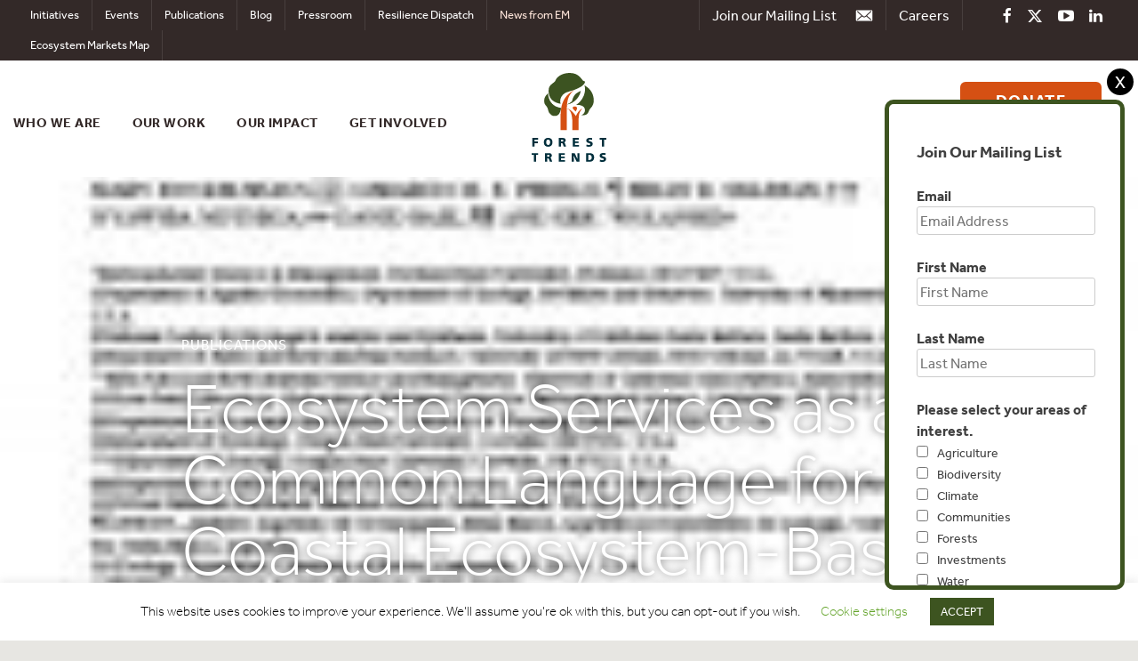

--- FILE ---
content_type: text/html; charset=UTF-8
request_url: https://www.forest-trends.org/publications/ecosystem-services-as-a-common-language-for-coastal-ecosystem-based-management/
body_size: 18538
content:
<!DOCTYPE html>
<html lang="en-US">
<head>
<!-- Google Tag Manager -->
<script>(function(w,d,s,l,i){w[l]=w[l]||[];w[l].push({'gtm.start':
new Date().getTime(),event:'gtm.js'});var f=d.getElementsByTagName(s)[0],
j=d.createElement(s),dl=l!='dataLayer'?'&l='+l:'';j.async=true;j.src=
'https://www.googletagmanager.com/gtm.js?id='+i+dl;f.parentNode.insertBefore(j,f);
})(window,document,'script','dataLayer','GTM-K8XMSFB');</script>
<!-- End Google Tag Manager -->

<!-- ANALYTICS CODE -->
<script type="text/javascript">
var gaJsHost = (("https:" == document.location.protocol) ? "https://ssl." : "http://www.");
document.write(unescape("%3Cscript src='" + gaJsHost + "google-analytics.com/ga.js' type='text/javascript'%3E%3C/script%3E"));
</script>
<script type="text/javascript">
try {
var pageTracker = _gat._getTracker("UA-2823251-6");
pageTracker._trackPageview();
} catch(err) {}</script>
<!-- END ANALYTICS CODE -->
	<meta charset="UTF-8">
	<meta name="viewport" content="width=device-width, initial-scale=1">
	<link rel="profile" href="https://gmpg.org/xfn/11">
	<meta name="google-site-verification" content="SDWJeFry9gcYMBdcHyk0asjWAqEyKX8rwZ-fJcS-PfE" />
	
	<!--Include custom fonts -->
	<script src="https://use.typekit.net/lbl7ixx.js"></script>
	<script>try{Typekit.load({ async: true });}catch(e){}</script>
	 
	
	<meta name='robots' content='index, follow, max-image-preview:large, max-snippet:-1, max-video-preview:-1' />

	<!-- This site is optimized with the Yoast SEO plugin v26.6 - https://yoast.com/wordpress/plugins/seo/ -->
	<title>Ecosystem Services as a Common Language for Coastal Ecosystem-Based Management - Forest Trends</title>
	<link rel="canonical" href="https://www.forest-trends.org/publications/ecosystem-services-as-a-common-language-for-coastal-ecosystem-based-management/" />
	<meta name="twitter:label1" content="Written by" />
	<meta name="twitter:data1" content="Chad Phillips" />
	<script type="application/ld+json" class="yoast-schema-graph">{"@context":"https://schema.org","@graph":[{"@type":"WebPage","@id":"https://www.forest-trends.org/publications/ecosystem-services-as-a-common-language-for-coastal-ecosystem-based-management/","url":"https://www.forest-trends.org/publications/ecosystem-services-as-a-common-language-for-coastal-ecosystem-based-management/","name":"Ecosystem Services as a Common Language for Coastal Ecosystem-Based Management - Forest Trends","isPartOf":{"@id":"https://www.forest-trends.org/#website"},"primaryImageOfPage":{"@id":"https://www.forest-trends.org/publications/ecosystem-services-as-a-common-language-for-coastal-ecosystem-based-management/#primaryimage"},"image":{"@id":"https://www.forest-trends.org/publications/ecosystem-services-as-a-common-language-for-coastal-ecosystem-based-management/#primaryimage"},"thumbnailUrl":"https://www.forest-trends.org/wp-content/uploads/imported/thumb-5591Granek et al 2010 ConsBio _Ecosystem services_Cover.jpg","datePublished":"2013-04-01T00:00:00+00:00","breadcrumb":{"@id":"https://www.forest-trends.org/publications/ecosystem-services-as-a-common-language-for-coastal-ecosystem-based-management/#breadcrumb"},"inLanguage":"en-US","potentialAction":[{"@type":"ReadAction","target":["https://www.forest-trends.org/publications/ecosystem-services-as-a-common-language-for-coastal-ecosystem-based-management/"]}]},{"@type":"ImageObject","inLanguage":"en-US","@id":"https://www.forest-trends.org/publications/ecosystem-services-as-a-common-language-for-coastal-ecosystem-based-management/#primaryimage","url":"https://www.forest-trends.org/wp-content/uploads/imported/thumb-5591Granek et al 2010 ConsBio _Ecosystem services_Cover.jpg","contentUrl":"https://www.forest-trends.org/wp-content/uploads/imported/thumb-5591Granek et al 2010 ConsBio _Ecosystem services_Cover.jpg","width":150,"height":197},{"@type":"BreadcrumbList","@id":"https://www.forest-trends.org/publications/ecosystem-services-as-a-common-language-for-coastal-ecosystem-based-management/#breadcrumb","itemListElement":[{"@type":"ListItem","position":1,"name":"Home","item":"https://www.forest-trends.org/"},{"@type":"ListItem","position":2,"name":"Publications","item":"https://www.forest-trends.org/publications/"},{"@type":"ListItem","position":3,"name":"Ecosystem Services as a Common Language for Coastal Ecosystem-Based Management"}]},{"@type":"WebSite","@id":"https://www.forest-trends.org/#website","url":"https://www.forest-trends.org/","name":"Forest Trends","description":"Pioneering Finance for Conservation","potentialAction":[{"@type":"SearchAction","target":{"@type":"EntryPoint","urlTemplate":"https://www.forest-trends.org/?s={search_term_string}"},"query-input":{"@type":"PropertyValueSpecification","valueRequired":true,"valueName":"search_term_string"}}],"inLanguage":"en-US"}]}</script>
	<!-- / Yoast SEO plugin. -->


<!-- Hubbub v.1.36.3 https://morehubbub.com/ -->
<meta property="og:locale" content="en_US" />
<meta property="og:type" content="article" />
<meta property="og:title" content="Ecosystem Services as a Common Language for Coastal Ecosystem-Based Management" />
<meta property="og:description" content="" />
<meta property="og:url" content="https://www.forest-trends.org/publications/ecosystem-services-as-a-common-language-for-coastal-ecosystem-based-management/" />
<meta property="og:site_name" content="Forest Trends" />
<meta property="og:updated_time" content="2013-04-01T00:00:00+00:00" />
<meta property="article:published_time" content="2013-04-01T00:00:00+00:00" />
<meta property="article:modified_time" content="2013-04-01T00:00:00+00:00" />
<meta name="twitter:card" content="summary_large_image" />
<meta name="twitter:title" content="Ecosystem Services as a Common Language for Coastal Ecosystem-Based Management" />
<meta name="twitter:description" content="" />
<meta class="flipboard-article" content="" />
<meta property="og:image" content="https://www.forest-trends.org/wp-content/uploads/imported/thumb-5591Granek et al 2010 ConsBio _Ecosystem services_Cover.jpg" />
<meta name="twitter:image" content="https://www.forest-trends.org/wp-content/uploads/imported/thumb-5591Granek et al 2010 ConsBio _Ecosystem services_Cover.jpg" />
<meta property="og:image:width" content="150" />
<meta property="og:image:height" content="197" />
<!-- Hubbub v.1.36.3 https://morehubbub.com/ -->
<link rel="alternate" type="application/rss+xml" title="Forest Trends &raquo; Feed" href="https://www.forest-trends.org/feed/" />
<link rel="alternate" type="application/rss+xml" title="Forest Trends &raquo; Comments Feed" href="https://www.forest-trends.org/comments/feed/" />
<link rel="alternate" title="oEmbed (JSON)" type="application/json+oembed" href="https://www.forest-trends.org/wp-json/oembed/1.0/embed?url=https%3A%2F%2Fwww.forest-trends.org%2Fpublications%2Fecosystem-services-as-a-common-language-for-coastal-ecosystem-based-management%2F" />
<link rel="alternate" title="oEmbed (XML)" type="text/xml+oembed" href="https://www.forest-trends.org/wp-json/oembed/1.0/embed?url=https%3A%2F%2Fwww.forest-trends.org%2Fpublications%2Fecosystem-services-as-a-common-language-for-coastal-ecosystem-based-management%2F&#038;format=xml" />
<style id='wp-img-auto-sizes-contain-inline-css' type='text/css'>
img:is([sizes=auto i],[sizes^="auto," i]){contain-intrinsic-size:3000px 1500px}
/*# sourceURL=wp-img-auto-sizes-contain-inline-css */
</style>

<link rel='stylesheet' id='sdm-styles-css' href='https://www.forest-trends.org/wp-content/plugins/simple-download-monitor/css/sdm_wp_styles.css?ver=6.9' type='text/css' media='all' />
<style id='wp-emoji-styles-inline-css' type='text/css'>

	img.wp-smiley, img.emoji {
		display: inline !important;
		border: none !important;
		box-shadow: none !important;
		height: 1em !important;
		width: 1em !important;
		margin: 0 0.07em !important;
		vertical-align: -0.1em !important;
		background: none !important;
		padding: 0 !important;
	}
/*# sourceURL=wp-emoji-styles-inline-css */
</style>
<link rel='stylesheet' id='wp-block-library-css' href='https://www.forest-trends.org/wp-includes/css/dist/block-library/style.min.css?ver=6.9' type='text/css' media='all' />
<style id='global-styles-inline-css' type='text/css'>
:root{--wp--preset--aspect-ratio--square: 1;--wp--preset--aspect-ratio--4-3: 4/3;--wp--preset--aspect-ratio--3-4: 3/4;--wp--preset--aspect-ratio--3-2: 3/2;--wp--preset--aspect-ratio--2-3: 2/3;--wp--preset--aspect-ratio--16-9: 16/9;--wp--preset--aspect-ratio--9-16: 9/16;--wp--preset--color--black: #000000;--wp--preset--color--cyan-bluish-gray: #abb8c3;--wp--preset--color--white: #ffffff;--wp--preset--color--pale-pink: #f78da7;--wp--preset--color--vivid-red: #cf2e2e;--wp--preset--color--luminous-vivid-orange: #ff6900;--wp--preset--color--luminous-vivid-amber: #fcb900;--wp--preset--color--light-green-cyan: #7bdcb5;--wp--preset--color--vivid-green-cyan: #00d084;--wp--preset--color--pale-cyan-blue: #8ed1fc;--wp--preset--color--vivid-cyan-blue: #0693e3;--wp--preset--color--vivid-purple: #9b51e0;--wp--preset--gradient--vivid-cyan-blue-to-vivid-purple: linear-gradient(135deg,rgb(6,147,227) 0%,rgb(155,81,224) 100%);--wp--preset--gradient--light-green-cyan-to-vivid-green-cyan: linear-gradient(135deg,rgb(122,220,180) 0%,rgb(0,208,130) 100%);--wp--preset--gradient--luminous-vivid-amber-to-luminous-vivid-orange: linear-gradient(135deg,rgb(252,185,0) 0%,rgb(255,105,0) 100%);--wp--preset--gradient--luminous-vivid-orange-to-vivid-red: linear-gradient(135deg,rgb(255,105,0) 0%,rgb(207,46,46) 100%);--wp--preset--gradient--very-light-gray-to-cyan-bluish-gray: linear-gradient(135deg,rgb(238,238,238) 0%,rgb(169,184,195) 100%);--wp--preset--gradient--cool-to-warm-spectrum: linear-gradient(135deg,rgb(74,234,220) 0%,rgb(151,120,209) 20%,rgb(207,42,186) 40%,rgb(238,44,130) 60%,rgb(251,105,98) 80%,rgb(254,248,76) 100%);--wp--preset--gradient--blush-light-purple: linear-gradient(135deg,rgb(255,206,236) 0%,rgb(152,150,240) 100%);--wp--preset--gradient--blush-bordeaux: linear-gradient(135deg,rgb(254,205,165) 0%,rgb(254,45,45) 50%,rgb(107,0,62) 100%);--wp--preset--gradient--luminous-dusk: linear-gradient(135deg,rgb(255,203,112) 0%,rgb(199,81,192) 50%,rgb(65,88,208) 100%);--wp--preset--gradient--pale-ocean: linear-gradient(135deg,rgb(255,245,203) 0%,rgb(182,227,212) 50%,rgb(51,167,181) 100%);--wp--preset--gradient--electric-grass: linear-gradient(135deg,rgb(202,248,128) 0%,rgb(113,206,126) 100%);--wp--preset--gradient--midnight: linear-gradient(135deg,rgb(2,3,129) 0%,rgb(40,116,252) 100%);--wp--preset--font-size--small: 13px;--wp--preset--font-size--medium: 20px;--wp--preset--font-size--large: 36px;--wp--preset--font-size--x-large: 42px;--wp--preset--spacing--20: 0.44rem;--wp--preset--spacing--30: 0.67rem;--wp--preset--spacing--40: 1rem;--wp--preset--spacing--50: 1.5rem;--wp--preset--spacing--60: 2.25rem;--wp--preset--spacing--70: 3.38rem;--wp--preset--spacing--80: 5.06rem;--wp--preset--shadow--natural: 6px 6px 9px rgba(0, 0, 0, 0.2);--wp--preset--shadow--deep: 12px 12px 50px rgba(0, 0, 0, 0.4);--wp--preset--shadow--sharp: 6px 6px 0px rgba(0, 0, 0, 0.2);--wp--preset--shadow--outlined: 6px 6px 0px -3px rgb(255, 255, 255), 6px 6px rgb(0, 0, 0);--wp--preset--shadow--crisp: 6px 6px 0px rgb(0, 0, 0);}:where(.is-layout-flex){gap: 0.5em;}:where(.is-layout-grid){gap: 0.5em;}body .is-layout-flex{display: flex;}.is-layout-flex{flex-wrap: wrap;align-items: center;}.is-layout-flex > :is(*, div){margin: 0;}body .is-layout-grid{display: grid;}.is-layout-grid > :is(*, div){margin: 0;}:where(.wp-block-columns.is-layout-flex){gap: 2em;}:where(.wp-block-columns.is-layout-grid){gap: 2em;}:where(.wp-block-post-template.is-layout-flex){gap: 1.25em;}:where(.wp-block-post-template.is-layout-grid){gap: 1.25em;}.has-black-color{color: var(--wp--preset--color--black) !important;}.has-cyan-bluish-gray-color{color: var(--wp--preset--color--cyan-bluish-gray) !important;}.has-white-color{color: var(--wp--preset--color--white) !important;}.has-pale-pink-color{color: var(--wp--preset--color--pale-pink) !important;}.has-vivid-red-color{color: var(--wp--preset--color--vivid-red) !important;}.has-luminous-vivid-orange-color{color: var(--wp--preset--color--luminous-vivid-orange) !important;}.has-luminous-vivid-amber-color{color: var(--wp--preset--color--luminous-vivid-amber) !important;}.has-light-green-cyan-color{color: var(--wp--preset--color--light-green-cyan) !important;}.has-vivid-green-cyan-color{color: var(--wp--preset--color--vivid-green-cyan) !important;}.has-pale-cyan-blue-color{color: var(--wp--preset--color--pale-cyan-blue) !important;}.has-vivid-cyan-blue-color{color: var(--wp--preset--color--vivid-cyan-blue) !important;}.has-vivid-purple-color{color: var(--wp--preset--color--vivid-purple) !important;}.has-black-background-color{background-color: var(--wp--preset--color--black) !important;}.has-cyan-bluish-gray-background-color{background-color: var(--wp--preset--color--cyan-bluish-gray) !important;}.has-white-background-color{background-color: var(--wp--preset--color--white) !important;}.has-pale-pink-background-color{background-color: var(--wp--preset--color--pale-pink) !important;}.has-vivid-red-background-color{background-color: var(--wp--preset--color--vivid-red) !important;}.has-luminous-vivid-orange-background-color{background-color: var(--wp--preset--color--luminous-vivid-orange) !important;}.has-luminous-vivid-amber-background-color{background-color: var(--wp--preset--color--luminous-vivid-amber) !important;}.has-light-green-cyan-background-color{background-color: var(--wp--preset--color--light-green-cyan) !important;}.has-vivid-green-cyan-background-color{background-color: var(--wp--preset--color--vivid-green-cyan) !important;}.has-pale-cyan-blue-background-color{background-color: var(--wp--preset--color--pale-cyan-blue) !important;}.has-vivid-cyan-blue-background-color{background-color: var(--wp--preset--color--vivid-cyan-blue) !important;}.has-vivid-purple-background-color{background-color: var(--wp--preset--color--vivid-purple) !important;}.has-black-border-color{border-color: var(--wp--preset--color--black) !important;}.has-cyan-bluish-gray-border-color{border-color: var(--wp--preset--color--cyan-bluish-gray) !important;}.has-white-border-color{border-color: var(--wp--preset--color--white) !important;}.has-pale-pink-border-color{border-color: var(--wp--preset--color--pale-pink) !important;}.has-vivid-red-border-color{border-color: var(--wp--preset--color--vivid-red) !important;}.has-luminous-vivid-orange-border-color{border-color: var(--wp--preset--color--luminous-vivid-orange) !important;}.has-luminous-vivid-amber-border-color{border-color: var(--wp--preset--color--luminous-vivid-amber) !important;}.has-light-green-cyan-border-color{border-color: var(--wp--preset--color--light-green-cyan) !important;}.has-vivid-green-cyan-border-color{border-color: var(--wp--preset--color--vivid-green-cyan) !important;}.has-pale-cyan-blue-border-color{border-color: var(--wp--preset--color--pale-cyan-blue) !important;}.has-vivid-cyan-blue-border-color{border-color: var(--wp--preset--color--vivid-cyan-blue) !important;}.has-vivid-purple-border-color{border-color: var(--wp--preset--color--vivid-purple) !important;}.has-vivid-cyan-blue-to-vivid-purple-gradient-background{background: var(--wp--preset--gradient--vivid-cyan-blue-to-vivid-purple) !important;}.has-light-green-cyan-to-vivid-green-cyan-gradient-background{background: var(--wp--preset--gradient--light-green-cyan-to-vivid-green-cyan) !important;}.has-luminous-vivid-amber-to-luminous-vivid-orange-gradient-background{background: var(--wp--preset--gradient--luminous-vivid-amber-to-luminous-vivid-orange) !important;}.has-luminous-vivid-orange-to-vivid-red-gradient-background{background: var(--wp--preset--gradient--luminous-vivid-orange-to-vivid-red) !important;}.has-very-light-gray-to-cyan-bluish-gray-gradient-background{background: var(--wp--preset--gradient--very-light-gray-to-cyan-bluish-gray) !important;}.has-cool-to-warm-spectrum-gradient-background{background: var(--wp--preset--gradient--cool-to-warm-spectrum) !important;}.has-blush-light-purple-gradient-background{background: var(--wp--preset--gradient--blush-light-purple) !important;}.has-blush-bordeaux-gradient-background{background: var(--wp--preset--gradient--blush-bordeaux) !important;}.has-luminous-dusk-gradient-background{background: var(--wp--preset--gradient--luminous-dusk) !important;}.has-pale-ocean-gradient-background{background: var(--wp--preset--gradient--pale-ocean) !important;}.has-electric-grass-gradient-background{background: var(--wp--preset--gradient--electric-grass) !important;}.has-midnight-gradient-background{background: var(--wp--preset--gradient--midnight) !important;}.has-small-font-size{font-size: var(--wp--preset--font-size--small) !important;}.has-medium-font-size{font-size: var(--wp--preset--font-size--medium) !important;}.has-large-font-size{font-size: var(--wp--preset--font-size--large) !important;}.has-x-large-font-size{font-size: var(--wp--preset--font-size--x-large) !important;}
/*# sourceURL=global-styles-inline-css */
</style>

<style id='classic-theme-styles-inline-css' type='text/css'>
/*! This file is auto-generated */
.wp-block-button__link{color:#fff;background-color:#32373c;border-radius:9999px;box-shadow:none;text-decoration:none;padding:calc(.667em + 2px) calc(1.333em + 2px);font-size:1.125em}.wp-block-file__button{background:#32373c;color:#fff;text-decoration:none}
/*# sourceURL=/wp-includes/css/classic-themes.min.css */
</style>
<link rel='stylesheet' id='titan-adminbar-styles-css' href='https://www.forest-trends.org/wp-content/plugins/anti-spam/assets/css/admin-bar.css?ver=7.4.0' type='text/css' media='all' />
<link rel='stylesheet' id='contact-form-7-css' href='https://www.forest-trends.org/wp-content/plugins/contact-form-7/includes/css/styles.css?ver=6.1.4' type='text/css' media='all' />
<link rel='stylesheet' id='cookie-law-info-css' href='https://www.forest-trends.org/wp-content/plugins/cookie-law-info/legacy/public/css/cookie-law-info-public.css?ver=3.3.9' type='text/css' media='all' />
<link rel='stylesheet' id='cookie-law-info-gdpr-css' href='https://www.forest-trends.org/wp-content/plugins/cookie-law-info/legacy/public/css/cookie-law-info-gdpr.css?ver=3.3.9' type='text/css' media='all' />
<link rel='stylesheet' id='collapscore-css-css' href='https://www.forest-trends.org/wp-content/plugins/jquery-collapse-o-matic/css/core_style.css?ver=1.0' type='text/css' media='all' />
<link rel='stylesheet' id='collapseomatic-css-css' href='https://www.forest-trends.org/wp-content/plugins/jquery-collapse-o-matic/css/light_style.css?ver=1.6' type='text/css' media='all' />
<link rel='stylesheet' id='cff-css' href='https://www.forest-trends.org/wp-content/plugins/custom-facebook-feed/assets/css/cff-style.min.css?ver=4.3.4' type='text/css' media='all' />
<link rel='stylesheet' id='sb-font-awesome-css' href='https://www.forest-trends.org/wp-content/plugins/custom-facebook-feed/assets/css/font-awesome.min.css?ver=4.7.0' type='text/css' media='all' />
<link rel='stylesheet' id='megamenu-css' href='https://www.forest-trends.org/wp-content/uploads/maxmegamenu/style.css?ver=69fe82' type='text/css' media='all' />
<link rel='stylesheet' id='dashicons-css' href='https://www.forest-trends.org/wp-includes/css/dashicons.min.css?ver=6.9' type='text/css' media='all' />
<link rel='stylesheet' id='foresttrends-style-css' href='https://www.forest-trends.org/wp-content/themes/foresttrends/style.css?v=1767126111&#038;ver=6.9' type='text/css' media='all' />
<link rel='stylesheet' id='foresttrends-modal-css' href='https://www.forest-trends.org/wp-content/themes/foresttrends/css/jquery.modal.min.css?ver=6.9' type='text/css' media='all' />
<link rel='stylesheet' id='dpsp-frontend-style-pro-css' href='https://www.forest-trends.org/wp-content/plugins/social-pug/assets/dist/style-frontend-pro.css?ver=1.36.3' type='text/css' media='all' />
<style id='dpsp-frontend-style-pro-inline-css' type='text/css'>

				@media screen and ( max-width : 720px ) {
					.dpsp-content-wrapper.dpsp-hide-on-mobile,
					.dpsp-share-text.dpsp-hide-on-mobile {
						display: none;
					}
					.dpsp-has-spacing .dpsp-networks-btns-wrapper li {
						margin:0 2% 10px 0;
					}
					.dpsp-network-btn.dpsp-has-label:not(.dpsp-has-count) {
						max-height: 40px;
						padding: 0;
						justify-content: center;
					}
					.dpsp-content-wrapper.dpsp-size-small .dpsp-network-btn.dpsp-has-label:not(.dpsp-has-count){
						max-height: 32px;
					}
					.dpsp-content-wrapper.dpsp-size-large .dpsp-network-btn.dpsp-has-label:not(.dpsp-has-count){
						max-height: 46px;
					}
				}
			
			@media screen and ( max-width : 720px ) {
				aside#dpsp-floating-sidebar.dpsp-hide-on-mobile.opened {
					display: none;
				}
			}
			
/*# sourceURL=dpsp-frontend-style-pro-inline-css */
</style>
<link rel='stylesheet' id='tablepress-default-css' href='https://www.forest-trends.org/wp-content/tablepress-combined.min.css?ver=18' type='text/css' media='all' />
<script type="text/javascript" src="https://www.forest-trends.org/wp-includes/js/jquery/jquery.min.js?ver=3.7.1" id="jquery-core-js"></script>
<script type="text/javascript" src="https://www.forest-trends.org/wp-includes/js/jquery/jquery-migrate.min.js?ver=3.4.1" id="jquery-migrate-js"></script>
<script type="text/javascript" id="cookie-law-info-js-extra">
/* <![CDATA[ */
var Cli_Data = {"nn_cookie_ids":[],"cookielist":[],"non_necessary_cookies":[],"ccpaEnabled":"","ccpaRegionBased":"","ccpaBarEnabled":"","strictlyEnabled":["necessary","obligatoire"],"ccpaType":"gdpr","js_blocking":"","custom_integration":"","triggerDomRefresh":"","secure_cookies":""};
var cli_cookiebar_settings = {"animate_speed_hide":"500","animate_speed_show":"500","background":"#FFF","border":"#b1a6a6c2","border_on":"","button_1_button_colour":"#3d5420","button_1_button_hover":"#31431a","button_1_link_colour":"#fff","button_1_as_button":"1","button_1_new_win":"","button_2_button_colour":"#333","button_2_button_hover":"#292929","button_2_link_colour":"#444","button_2_as_button":"","button_2_hidebar":"","button_3_button_colour":"#000","button_3_button_hover":"#000000","button_3_link_colour":"#fff","button_3_as_button":"1","button_3_new_win":"","button_4_button_colour":"#000","button_4_button_hover":"#000000","button_4_link_colour":"#62a329","button_4_as_button":"","button_7_button_colour":"#61a229","button_7_button_hover":"#4e8221","button_7_link_colour":"#fff","button_7_as_button":"1","button_7_new_win":"","font_family":"inherit","header_fix":"","notify_animate_hide":"1","notify_animate_show":"","notify_div_id":"#cookie-law-info-bar","notify_position_horizontal":"right","notify_position_vertical":"bottom","scroll_close":"","scroll_close_reload":"","accept_close_reload":"","reject_close_reload":"","showagain_tab":"","showagain_background":"#fff","showagain_border":"#000","showagain_div_id":"#cookie-law-info-again","showagain_x_position":"100px","text":"#000000","show_once_yn":"","show_once":"10000","logging_on":"","as_popup":"","popup_overlay":"1","bar_heading_text":"","cookie_bar_as":"banner","popup_showagain_position":"bottom-right","widget_position":"left"};
var log_object = {"ajax_url":"https://www.forest-trends.org/wp-admin/admin-ajax.php"};
//# sourceURL=cookie-law-info-js-extra
/* ]]> */
</script>
<script type="text/javascript" src="https://www.forest-trends.org/wp-content/plugins/cookie-law-info/legacy/public/js/cookie-law-info-public.js?ver=3.3.9" id="cookie-law-info-js"></script>
<script type="text/javascript" id="sdm-scripts-js-extra">
/* <![CDATA[ */
var sdm_ajax_script = {"ajaxurl":"https://www.forest-trends.org/wp-admin/admin-ajax.php"};
//# sourceURL=sdm-scripts-js-extra
/* ]]> */
</script>
<script type="text/javascript" src="https://www.forest-trends.org/wp-content/plugins/simple-download-monitor/js/sdm_wp_scripts.js?ver=6.9" id="sdm-scripts-js"></script>
<link rel="https://api.w.org/" href="https://www.forest-trends.org/wp-json/" /><link rel="alternate" title="JSON" type="application/json" href="https://www.forest-trends.org/wp-json/wp/v2/publications/5591" /><link rel="EditURI" type="application/rsd+xml" title="RSD" href="https://www.forest-trends.org/xmlrpc.php?rsd" />
<meta name="generator" content="WordPress 6.9" />
<link rel='shortlink' href='https://www.forest-trends.org/?p=5591' />
<link type="text/css" rel="stylesheet" href="https://www.forest-trends.org/wp-content/plugins/simple-pull-quote/css/simple-pull-quote.css" />
<meta name="hubbub-info" description="Hubbub 1.36.3"><style type="text/css">.recentcomments a{display:inline !important;padding:0 !important;margin:0 !important;}</style><style>
	span.oe_textdirection { unicode-bidi: bidi-override; direction: rtl; }
	span.oe_displaynone { display: none; }
</style>
<style type="text/css">/** Mega Menu CSS: fs **/</style>
	<script src="https://code.jquery.com/jquery-1.12.4.min.js"
				  integrity="sha256-ZosEbRLbNQzLpnKIkEdrPv7lOy9C27hHQ+Xp8a4MxAQ="
				  crossorigin="anonymous"></script>
    <script src="https://cdnjs.cloudflare.com/ajax/libs/modernizr/2.8.3/modernizr.js"></script>
    <script>
	function equalize_column_heights( columns ){
		  columns.css('height','auto');
		  var ch = 0;
		  columns.each(function(){
			  var nh = $(this).height();
			  if( nh > ch ) {
				  ch = nh;	
			  }
		  });
		  if( ch > 0 ) {
			  columns.height( ch );	
		  }
	}
	function scroll_to_something( something, above ) {
			var pos = something.offset().top - above;
			$('html, body').animate({
				scrollTop: pos
			}, 500);
	}
	$(document).ready(function(){
		$('#site-navigation').on('mouseenter', 'li', function(){
			equalize_column_heights( $('#mega-menu-item-text-5, #mega-menu-item-text-6') );
		});
		$('#where-we-work-menu a').hover(function(){
			var id = $(this).attr('id');
			var geo = id.replace('www-','');
			$('#mega-menu-item-text-6').css( 'background-image','url(https://www.forest-trends.org/wp-content/themes/foresttrends/img/icons/regions/'+geo+'.png)' );
		});
		if( $('.about-the-data').length > 0 ){
			$('.about-the-data').click(function(e){
				e.preventDefault();
				$("#about-the-data").fadeIn();
				scroll_to_something( $("#about-the-data"), 50 );
			});
		}
		$('.donate-header-button').on('click', function(){
			var ww = $(window).width();
			if( ww > 1023 ){
				window.location.href = '/donate/make-a-monthly-donation/';
			} 
		});
	});
	$(window).load(function(){
		if (!Modernizr.svg) {
			$('img[src$=".svg"]').each(function(index,element) {
          		element.src = element.src.replace('.svg','.png');
        	});
		}
		if( $('.ft-slider').length > 0 ){
			equalize_column_heights( $('.ft-slider-frame, .ft-slider') );
		}
	});
	$(window).resize(function(){
		equalize_column_heights( $('#mega-menu-item-text-5, #mega-menu-item-text-6') );
		if( $('.ft-slider').length > 0 ){
			equalize_column_heights( $('.ft-slider-frame, .ft-slider') );
		}
	});
	
	</script>
<script src="//rum-static.pingdom.net/pa-5ae26465a42dbb0007000039.js" async></script>
<link rel="apple-touch-icon" sizes="180x180" href="/apple-touch-icon.png">
<link rel="icon" type="image/png" sizes="32x32" href="/favicon-32x32.png">
<link rel="icon" type="image/png" sizes="16x16" href="/favicon-16x16.png">
<link rel="manifest" href="/site.webmanifest">
<meta name="msapplication-TileColor" content="#da532c">
<meta name="theme-color" content="#ffffff">
</head>

<body data-rsssl=1 class="wp-singular publications-template-default single single-publications postid-5591 wp-theme-foresttrends mega-menu-Main Menu">
<!-- Google Tag Manager (noscript) -->
<noscript><iframe src="https://www.googletagmanager.com/ns.html?id=GTM-K8XMSFB"
height="0" width="0" style="display:none;visibility:hidden"></iframe></noscript>
<!-- End Google Tag Manager (noscript) -->
<div id="page" class="site ft-site">
	<a class="skip-link screen-reader-text" href="#content">Skip to content</a>

	<header id="masthead" class="site-header" role="banner">
		
		<nav id="top-navigation" class="top-navigation" role="navigation"><div class="clear">
			
			<div class="social-media-menu">
				<a target="_blank" href="https://www.facebook.com/ForestTrends"><i class="fa fa-facebook" aria-hidden="true"></i></a>
				<a target="_blank" href="https://twitter.com/foresttrendsorg"><i class="fa fa-twitter" aria-hidden="true"></i></a>
				<a target="_blank" href="https://www.youtube.com/user/foresttrends"><i class="fa fa-youtube-play" aria-hidden="true"></i></a>
				<a target="_blank" href="https://www.linkedin.com/company/forest-trends-association/"><i class="fa fa-linkedin" aria-hidden="true"></i></a>
			</div>
			<div class="careers-link"><a href="/who-we-are/careers/">Careers</a></div>
			<div class="top-navigation-email-signup email-signup-button">Join our Mailing List <img src="https://www.forest-trends.org/wp-content/themes/foresttrends/img/icons/social/email.svg" /></div>
			<div class="menu-top-bar-container"><ul id="top-menu" class="menu"><li id="menu-item-9" class="menu-item menu-item-type-custom menu-item-object-custom menu-item-9"><a href="/who-we-are/initiatives">Initiatives</a></li>
<li id="menu-item-10" class="menu-item menu-item-type-custom menu-item-object-custom menu-item-10"><a href="/events">Events</a></li>
<li id="menu-item-11" class="menu-item menu-item-type-custom menu-item-object-custom menu-item-11"><a href="/publications">Publications</a></li>
<li id="menu-item-8" class="menu-item menu-item-type-custom menu-item-object-custom menu-item-8"><a href="/blog">Blog</a></li>
<li id="menu-item-12" class="menu-item menu-item-type-custom menu-item-object-custom menu-item-12"><a href="/pressroom">Pressroom</a></li>
<li id="menu-item-2781234" class="menu-item menu-item-type-post_type_archive menu-item-object-rd_series menu-item-2781234"><a href="https://www.forest-trends.org/rd_series/">Resilience Dispatch</a></li>
<li id="menu-item-46191" class="em-news-top-bar menu-item menu-item-type-custom menu-item-object-custom menu-item-46191"><a href="https://www.forest-trends.org/ecosystem-marketplace/?news=em">News from EM</a></li>
<li id="menu-item-50427" class="menu-item menu-item-type-custom menu-item-object-custom menu-item-50427"><a href="https://www.forest-trends.org/about-our-project-data/">Ecosystem Markets Map</a></li>
</ul></div>            </div>
		</nav>

		<div class="brand-banner">
			
			<nav id="site-navigation" class="main-navigation" role="navigation">
				<button class="menu-toggle" aria-controls="primary-menu" aria-expanded="false"><img id="the-x" src="https://www.forest-trends.org/wp-content/themes/foresttrends/img/the-x.svg" width="35" height="24" /><img id="the-hamburger" src="https://www.forest-trends.org/wp-content/themes/foresttrends/img/hamburger.svg" width="35" height="24" /></button>
				<div id="mega-menu-wrap-Main-Menu" class="mega-menu-wrap"><div class="mega-menu-toggle"><div class="mega-toggle-blocks-left"></div><div class="mega-toggle-blocks-center"></div><div class="mega-toggle-blocks-right"><div class='mega-toggle-block mega-menu-toggle-block mega-toggle-block-1' id='mega-toggle-block-1' tabindex='0'><span class='mega-toggle-label' role='button' aria-expanded='false'><span class='mega-toggle-label-closed'>MENU</span><span class='mega-toggle-label-open'>MENU</span></span></div></div></div><ul id="mega-menu-Main-Menu" class="mega-menu max-mega-menu mega-menu-horizontal mega-no-js" data-event="hover_intent" data-effect="fade_up" data-effect-speed="200" data-effect-mobile="disabled" data-effect-speed-mobile="0" data-mobile-force-width="false" data-second-click="go" data-document-click="collapse" data-vertical-behaviour="standard" data-breakpoint="1023" data-unbind="true" data-mobile-state="collapse_all" data-mobile-direction="vertical" data-hover-intent-timeout="300" data-hover-intent-interval="100"><li class="mega-menu-item mega-menu-item-type-custom mega-menu-item-object-custom mega-menu-item-has-children mega-align-bottom-left mega-menu-flyout mega-hide-arrow mega-menu-item-4" id="mega-menu-item-4"><a class="mega-menu-link" href="/who-we-are/mission-and-history" aria-expanded="false" tabindex="0">Who We Are<span class="mega-indicator" aria-hidden="true"></span></a>
<ul class="mega-sub-menu">
<li class="mega-menu-item mega-menu-item-type-post_type mega-menu-item-object-page mega-menu-item-8588" id="mega-menu-item-8588"><a class="mega-menu-link" href="https://www.forest-trends.org/who-we-are/mission-and-history/">Mission</a></li><li class="mega-menu-item mega-menu-item-type-custom mega-menu-item-object-custom mega-menu-item-8668" id="mega-menu-item-8668"><a class="mega-menu-link" href="/team">Team</a></li><li class="mega-menu-item mega-menu-item-type-custom mega-menu-item-object-custom mega-menu-item-8669" id="mega-menu-item-8669"><a class="mega-menu-link" href="/board">Board</a></li><li class="mega-menu-item mega-menu-item-type-post_type mega-menu-item-object-page mega-menu-item-4326430" id="mega-menu-item-4326430"><a class="mega-menu-link" href="https://www.forest-trends.org/fellows/">Fellows</a></li><li class="mega-menu-item mega-menu-item-type-custom mega-menu-item-object-custom mega-menu-item-8670" id="mega-menu-item-8670"><a class="mega-menu-link" href="/who-we-are/initiatives/">Initiatives</a></li><li class="mega-menu-item mega-menu-item-type-post_type mega-menu-item-object-page mega-menu-item-8673" id="mega-menu-item-8673"><a class="mega-menu-link" href="https://www.forest-trends.org/who-we-are/careers/">Careers</a></li><li class="mega-menu-item mega-menu-item-type-post_type mega-menu-item-object-page mega-menu-item-8674" id="mega-menu-item-8674"><a class="mega-menu-link" href="https://www.forest-trends.org/who-we-are/financial-information/">Financial Information</a></li><li class="mega-menu-item mega-menu-item-type-post_type mega-menu-item-object-page mega-menu-item-4451919" id="mega-menu-item-4451919"><a class="mega-menu-link" href="https://www.forest-trends.org/who-we-are/policies/">Policies</a></li><li class="mega-menu-item mega-menu-item-type-post_type mega-menu-item-object-page mega-menu-item-183134" id="mega-menu-item-183134"><a class="mega-menu-link" href="https://www.forest-trends.org/who-we-are/our-history/">Our History</a></li></ul>
</li><li class="mega-menu-item mega-menu-item-type-custom mega-menu-item-object-custom mega-menu-megamenu mega-menu-item-has-children mega-align-bottom-left mega-menu-megamenu mega-hide-arrow mega-menu-item-5" id="mega-menu-item-5"><a class="mega-menu-link" href="#Work" aria-expanded="false" tabindex="0">Our Work<span class="mega-indicator" aria-hidden="true"></span></a>
<ul class="mega-sub-menu">
<li class="mega-menu-item mega-menu-item-type-widget widget_text mega-menu-column-standard mega-menu-columns-1-of-2 mega-menu-item-text-5" style="--columns:2; --span:1" id="mega-menu-item-text-5">			<div class="textwidget"><h4 style="margin-bottom:0">OUR VISION</h4><p style="margin-top:6px" id="what-we-do-text">We've identified five priority areas for action this decade where Forest Trends is poised to have maximum impact.  <a style="text-decoration:underline; font-weight:bold; color:#231F1F" href="/2020-vision/">Learn More</a></p>
<h4>WHAT WE DO ></h4><p id="what-we-do-text">Forest Trends works to promote investments, markets as well as other payment and incentive mechanisms for a broad range of ecosystem systems and services.
Select a category to learn more. </p>
<div id="menu-what-we-do-forests" class="menu-what-we-do"><a href="/topics/forests/"><span>Forests</span><img src="/wp-content/themes/foresttrends/img/icons/categories/forests-white.svg" width="50" height="50" /></a></div><div id="menu-what-we-do-climate" class="menu-what-we-do"><a href="/topics/climate/"><span>Climate</span><img src="/wp-content/themes/foresttrends/img/icons/categories/climate-white.svg" width="50" height="50" /></a></div><div id="menu-what-we-do-communities" class="menu-what-we-do"><a href="/topics/communities/"><span>Communities</span><img src="/wp-content/themes/foresttrends/img/icons/categories/communities-white.svg" width="50" height="50" /></a></div><div id="menu-what-we-do-water" class="menu-what-we-do"><a href="/topics/water/"><span>Water</span><img src="/wp-content/themes/foresttrends/img/icons/categories/water-white.svg" width="50" height="50" /></a></div><div id="menu-what-we-do-biodiversity" class="menu-what-we-do"><a href="/topics/biodiversity/"><span>Biodiversity</span><img src="/wp-content/themes/foresttrends/img/icons/categories/biodiversity-white.svg" width="50" height="50" /></a></div><div id="menu-what-we-do-finance" class="menu-what-we-do"><a href="/topics/finance/"><span>Investments</span><img src="/wp-content/themes/foresttrends/img/icons/categories/finance-white.svg" width="50" height="50" /></a></div><div id="menu-what-we-do-agriculture" class="menu-what-we-do"><a href="/topics/agriculture/"><span>Agriculture</span><img src="/wp-content/themes/foresttrends/img/icons/categories/agriculture-white.svg" width="50" height="50" /></a></div></div>
		</li><li class="mega-menu-item mega-menu-item-type-widget widget_text mega-menu-column-standard mega-menu-columns-1-of-2 mega-menu-item-text-6" style="--columns:2; --span:1" id="mega-menu-item-text-6">			<div class="textwidget"><h4>WHERE WE WORK ></h4>
<div id="where-we-work-menu">
<a id="www-africa" href="/where-we-work/#ssection-1">Africa</a>
<a id="www-asia" href="/where-we-work/#ssection-2">Asia</a>
<a id="www-europe" href="/where-we-work/#ssection-3">Europe</a>
<a id="www-latin-america" href="/where-we-work/#ssection-4">Latin America</a>
<a id="www-north-america" href="/where-we-work/#ssection-5">North America</a>
</div>
<a href="/where-we-work/" class="btn-green">VIEW ALL</a></div>
		</li></ul>
</li><li class="mega-menu-item mega-menu-item-type-post_type mega-menu-item-object-page mega-align-bottom-left mega-menu-flyout mega-menu-item-4443198" id="mega-menu-item-4443198"><a class="mega-menu-link" href="https://www.forest-trends.org/our-work/impact-reports/" tabindex="0">OUR IMPACT</a></li><li class="mega-menu-item mega-menu-item-type-post_type mega-menu-item-object-page mega-align-bottom-left mega-menu-flyout mega-menu-item-4623691" id="mega-menu-item-4623691"><a class="mega-menu-link" href="https://www.forest-trends.org/get-involved/" tabindex="0">Get Involved</a></li></ul></div>                
                <div id="mobile-top-nav"><div class="clear">
					<div class="menu-top-bar-container"><ul id="top-menu" class="menu"><li class="menu-item menu-item-type-custom menu-item-object-custom menu-item-9"><a href="/who-we-are/initiatives">Initiatives</a></li>
<li class="menu-item menu-item-type-custom menu-item-object-custom menu-item-10"><a href="/events">Events</a></li>
<li class="menu-item menu-item-type-custom menu-item-object-custom menu-item-11"><a href="/publications">Publications</a></li>
<li class="menu-item menu-item-type-custom menu-item-object-custom menu-item-8"><a href="/blog">Blog</a></li>
<li class="menu-item menu-item-type-custom menu-item-object-custom menu-item-12"><a href="/pressroom">Pressroom</a></li>
<li class="menu-item menu-item-type-post_type_archive menu-item-object-rd_series menu-item-2781234"><a href="https://www.forest-trends.org/rd_series/">Resilience Dispatch</a></li>
<li class="em-news-top-bar menu-item menu-item-type-custom menu-item-object-custom menu-item-46191"><a href="https://www.forest-trends.org/ecosystem-marketplace/?news=em">News from EM</a></li>
<li class="menu-item menu-item-type-custom menu-item-object-custom menu-item-50427"><a href="https://www.forest-trends.org/about-our-project-data/">Ecosystem Markets Map</a></li>
</ul></div>                	<div class="social-media-menu">
                        <a target="_blank" href="https://www.facebook.com/ForestTrends"><i class="fa fa-facebook" aria-hidden="true"></i></a>
                        <a target="_blank" href="https://twitter.com/foresttrendsorg"><i class="fa fa-twitter" aria-hidden="true"></i></a>
                        <a target="_blank" href="https://www.youtube.com/user/foresttrends"><i class="fa fa-youtube-play" aria-hidden="true"></i></a>
						<a target="_blank" href="https://www.linkedin.com/company/forest-trends-association/"><i class="fa fa-linkedin" aria-hidden="true"></i></a>
                    </div>
                </div></div>
			</nav><!-- #site-navigation -->
			
			<a href="/" id="main-logo"><img src="https://www.forest-trends.org/wp-content/themes/foresttrends/img/logo-small.svg" alt="Forest Trends" /></a>
			
			<nav class="donate-and-search">
				<div id="header-search"><form role="search" method="get" class="search-form" action="https://www.forest-trends.org/">
                <label>
                    <span class="screen-reader-text">Search for:</span>
                    <input type="search" class="search-field" placeholder="Search..." value="" name="s" title="Search for:" />
                </label>
                <input type="submit" class="search-submit" value="Search" />
            </form></div>
				
				<div class="donate-header">
					<div class="donate-header-button">Donate</div>
					<div class="donate-header-options">
						<a href="/donate/make-a-monthly-donation/">Make a Monthly Donation</a>
						<a href="/donate/make-a-one-time-donation/">Make a One-Time Donation</a>
						<a href="/donate/more-ways-to-give/support-as-an-evergreen-partner/">Support as an Evergreen Partner</a>
						<!-- <a href="/donate/more-ways-to-give/give-to-a-campaign/">Donate Gold</a> -->
						<a href="/donate/more-ways-to-give/">More Ways to Give</a>
					</div>
					
                    <img src="https://www.forest-trends.org/wp-content/themes/foresttrends/img/logos/charity-navigator-header.svg" />
                    
				</div>
               
			</nav>
            
            
		</div>	<div id="mobile-donate-button"><a class="btn-green" href="https://www.forest-trends.org/donate/make-a-monthly-donation/">Donate</a></div>
	</header><!-- #masthead -->

	<div id="content" class="site-content">

	
	
	
	<style>
.hero-content {position:relative;}
.hero-submenu a {
	display:inline-block;
	padding:6px 16px;
	border:1px solid rgba(255,255,255,0.8);
	margin-right:15px;
	margin-top:10px;
	color:#FFF;
	background-color:rgba(0,0,0,0.3);
	transition: all 1s;
}
.hero-submenu a:hover {
	background-color:#000;	
}/*
.hero-submenu {
	float:right;	
}
.hero-submenu a {
	display:inline-block;
	text-align:right;
	font-weight:normal;
	text-transform:uppercase;
	padding:6px 16px;
	margin-right:15px;
	margin-top:10px;
	color:#FFF;
	transition: all 1s;
}*/




</style>

	<header id="hero-block" style="background-image:url('https://www.forest-trends.org/wp-content/uploads/imported/thumb-5591Granek et al 2010 ConsBio _Ecosystem services_Cover.jpg'); " class="has-superheader">
    	<div class="hero-block-background-div"  style="background-image:url('https://www.forest-trends.org/wp-content/uploads/imported/thumb-5591Granek et al 2010 ConsBio _Ecosystem services_Cover.jpg');"></div>
		<div class="hero-wrapper entry-header">
			<div class="hero-content">
				<h4>publications</h4>				<h1 class="entry-title">Ecosystem Services as a Common Language for Coastal Ecosystem-Based Management</h1>											</div>
                        
				
		</div>
	</header>	
	<div id="primary" class="content-area">
		<main id="main" class="site-main" role="main">
			<div class="restrain-width">
								
                	<div class="publication-thumb">                        								<a href="https://www.forest-trends.org/wp-content/uploads/imported/granek-et-al-2010-consbio-_ecosystem-services-pdf.pdf" target="_blank"><img src="https://www.forest-trends.org/wp-content/uploads/imported/thumb-5591Granek et al 2010 ConsBio _Ecosystem services_Cover.jpg" alt="Publication Thumbnail" /></a>
                                                        						</div>
					<div class="publication" id="publication-5591">
                    						
						<!-- NEW PUBLICATION -->
												
						<div class="initiative-tags">
														<span class="show-date publication-date"><time>Apr 1, 2013</time></span>
						</div>
						
						
						
						<h2 class="ptitle"><a href="https://www.forest-trends.org/publications/ecosystem-services-as-a-common-language-for-coastal-ecosystem-based-management/">Ecosystem Services as a Common Language for Coastal Ecosystem-Based Management</a></h2>
						<h3 class="subtitle psubtitle"></h3>
						
						<address class="author"></address>
						
												    <a class="view-publication-link" target="_blank" href="https://www.forest-trends.org/wp-content/uploads/imported/granek-et-al-2010-consbio-_ecosystem-services-pdf.pdf">View Publication</a>
                                                
                        						
						<p class="publication-intro"></p>
          
											
					</div>
                                        <div id="pub-sidebar">
                      <div class="publication-region pubication-region publication-region-global"><a href="#global">Global</a></div>                                          </div>
                     
                    
							</div>
		</main><!-- #main -->
	</div><!-- #primary -->
	
  
<!--<script src="https://www.forest-trends.org/wp-content/themes/foresttrends/js/jquery.waypoints.min.js"></script>
  <script>
  $(document).ready(function(){
	var waypoints = $('.site-footer').waypoint({
	  handler: function(direction) {
		if( direction == 'down' ){
			$('#slide-in-button').addClass('active');
		} else {
			$('#slide-in-button').removeClass('active');
		}
	  },
	  offset: '100%'
	});
  });
  </script>  
<div id="slide-in-button" class="slide-in-button email-signup-button btn-green" style="display:none">Sign up for the FT newsletter!</div>-->
<div id="email-signup-overlay">
	<div id="email-signup-form-container"><div id="email-throbber">&nbsp;</div><div id="close-lightbox">X</div>
    	<div class="restrain-width"><div class="clear">
        	<form class="form-horizontal" name="submitContact" id="submitContact" method="POST" action="">
              <div class="control-group">
                  <label class="control-label" for="email">Email</label>
      
                  <div class="controls">
                      <input type="email" id="email" name="email" placeholder="Email Address" required>
                  </div>
              </div>
              <div class="control-group">
                  <label class="control-label" for="first_name">First Name</label>
      
                  <div class="controls">
                      <input type="text" id="first_name" name="first_name" placeholder="First Name">
                  </div>
              </div>
              <div class="control-group">
                  <label class="control-label" for="last_name">Last Name</label>
      
                  <div class="controls">
                      <input type="text" id="last_name" name="last_name" placeholder="Last Name">
                  </div>
              </div>
              <div class="control-group">
              
                                <label class="control-label" for="list">Please select your areas of interest.</label>
                  <div class="controls">
                      <div class="email-list-option"><input value="Agriculture" type="checkbox" name="interests[]" /><label>Agriculture</label></div>
                      <div class="email-list-option"><input value="Biodiversity" type="checkbox" name="interests[]" /><label>Biodiversity</label></div>
                      <div class="email-list-option"><input value="Climate" type="checkbox" name="interests[]" /><label>Climate</label></div>
                      <div class="email-list-option"><input value="Communities" type="checkbox" name="interests[]" /><label>Communities</label></div>
                      
                      <div class="email-list-option"><input value="Forests" type="checkbox" name="interests[]" /><label>Forests</label></div>
                      <div class="email-list-option"><input value="Investments" type="checkbox" name="interests[]" /><label>Investments</label></div>
                      <div class="email-list-option"><input value="Water" type="checkbox" name="interests[]" /><label>Water</label></div>
                      <div class="email-list-option" style="width:100%"><input value="Ecosystem Marketplace Insights" type="checkbox" name="interests[]" /><label>Ecosystem Marketplace Insights</label></div>

                  </div>
              </div>
              <div class="control-group">
                  <label class="control-label">
                      <div class="controls">
                          <input type="submit" value="Submit" class="btn btn-primary"/>
                      </div>
              </div>
          </form>
          <div id="email-signup-success-message"><h2>Almost Done Signing Up!</h2>You'll receive a confirmation email to the address you provided.  Please be sure to check your spam/junk folder for this email.   Thank you and welcome to the Forest Trends Family!</div>
          <div id="email-signup-error-message"><h2>Houston, we have a problem.</h2>We had a problem signing you up.  Please try again, and if the problem persists, please let us know via our <a href="/contact-us/">contact form</a>.</div>
          <div id="email-signup-full-error" style="display:none"></div>
        </div></div>
    </div>
</div>
<script src="https://www.forest-trends.org/wp-content/themes/foresttrends/js/throbber.js"></script>
<script>
	(function($){
		$('body').on( 'click', '.email-signup-button', function(){
		$('#email-signup-error-message').css('display','none');
		$('#submitContact').css('display','block');
		$('#email-signup-success-message').css('display','none');
		$('#email-signup-overlay').fadeIn();
	});
	$('#email-signup-overlay,#close-lightbox').click(function(){
		$('#email-signup-overlay').fadeOut();
	});
	$('#email-signup-form-container').click(function(e){
		e.stopPropagation();
	});
	$('#submitContact input[type=submit]').on('click', function(e){
		var throb = Throbber({ size:100, color: '#000' });
		throb.appendTo( document.getElementById( 'email-throbber' ) );
		throb.start();
		e.stopPropagation();
		e.preventDefault();
		var formData = $('#submitContact').serializeArray();
		$.ajax({
		  type:  'post',
		  url:  'https://www.forest-trends.org/wp-content/themes/foresttrends/inc/add-to-lists-mc-with-interests.php',
		  data:  formData,
		  success: function(resp) {
			  throb.stop();
			  $('#email-throbber').html('&nbsp;');
			  if( resp == 'success' ){
				  $('#email-signup-error-message').css('display','none');
				  $('#submitContact').css('display','none');
				  $('#email-signup-success-message').fadeIn();
			  } else {
				  $('#email-signup-success-message').css('display','none');
				  $('#email-signup-error-message').fadeIn();
				  $('#email-signup-full-error').html(resp);
			  }
			  
				
		  }    
		});	
	});
	})(jQuery);
</script>
<div id="popup-email-signup-overlay">
    <div id="close-popup">X</div>
	<div id="email-sign-up-popup-container"><div id="email-popup-throbber">&nbsp;</div>
    	<div class="restrain-width"><div class="clear">
            <h4>Join Our Mailing List</h4>
        	<form class="form-horizontal" name="popupSumbitContact" id="popupSumbitContact" method="POST" action="">
              <div class="control-group">
                  <label class="control-label" for="email">Email</label>
      
                  <div class="controls">
                      <input type="email" id="email" name="email" placeholder="Email Address" required>
                  </div>
              </div>
              <div class="control-group">
                  <label class="control-label" for="first_name">First Name</label>
      
                  <div class="controls">
                      <input type="text" id="first_name" name="first_name" placeholder="First Name">
                  </div>
              </div>
              <div class="control-group">
                  <label class="control-label" for="last_name">Last Name</label>
      
                  <div class="controls">
                      <input type="text" id="last_name" name="last_name" placeholder="Last Name">
                  </div>
              </div>
              <div class="control-group">
              
                                <label class="control-label" for="list">Please select your areas of interest.</label>
                  <div class="controls">
                      <div class="email-list-option"><input value="Agriculture" type="checkbox" name="interests[]" /><label>Agriculture</label></div>
                      <div class="email-list-option"><input value="Biodiversity" type="checkbox" name="interests[]" /><label>Biodiversity</label></div>
                      <div class="email-list-option"><input value="Climate" type="checkbox" name="interests[]" /><label>Climate</label></div>
                      <div class="email-list-option"><input value="Communities" type="checkbox" name="interests[]" /><label>Communities</label></div>
                      
                      <div class="email-list-option"><input value="Forests" type="checkbox" name="interests[]" /><label>Forests</label></div>
                      <div class="email-list-option"><input value="Investments" type="checkbox" name="interests[]" /><label>Investments</label></div>
                      <div class="email-list-option"><input value="Water" type="checkbox" name="interests[]" /><label>Water</label></div>
                      <div class="email-list-option" style="width:100%"><input value="Ecosystem Marketplace Insights" type="checkbox" name="interests[]" /><label>Ecosystem Marketplace Insights</label></div>

                  </div>
              </div>
              <div class="control-group">
                  <label class="control-label">
                      <div class="controls">
                          <input type="submit" value="Submit" class="btn btn-primary"/>
                      </div>
              </div>
          </form>
          <div id="email-popup-signup-success-message"><h2>Almost Done Signing Up!</h2>You'll receive a confirmation email to the address you provided.  Please be sure to check your spam/junk folder for this email.   Thank you and welcome to the Forest Trends Family!</div>
          <div id="email-popup-signup-error-message"><h2>Houston, we have a problem.</h2>We had a problem signing you up.  Please try again, and if the problem persists, please let us know via our <a href="/contact-us/">contact form</a>.</div>
          <div id="email-popup-signup-full-error" style="display:none"></div>
        </div></div>
    </div>
</div>
<script src="https://www.forest-trends.org/wp-content/themes/foresttrends/js/throbber.js"></script>
<script>
	(function($){

        // detect if the 'newsletter-popup' cookie is set
        
        // Helper functions for vanilla JS cookie management
        function getCookie(name) {
            var value = "; " + document.cookie;
            var parts = value.split("; " + name + "=");
            if (parts.length == 2) return parts.pop().split(";").shift();
            return null;
        }
        
        function setCookie(name, value, days, path) {
            var expires = "";
            if (days) {
                var date = new Date();
                date.setTime(date.getTime() + (days * 24 * 60 * 60 * 1000));
                expires = "; expires=" + date.toUTCString();
            }
            var pathStr = path ? "; path=" + path : "";
            document.cookie = name + "=" + (value || "") + expires + pathStr;
        }

        
        var newsletterPopup = getCookie('newsletter-popup');
        
        if( newsletterPopup == null || newsletterPopup == undefined ){
            $('#email-popup-signup-error-message').css('display','none');
            $('#submitContact').css('display','block');
            $('#email-popup-signup-success-message').css('display','none');
            setCookie('newsletter-popup', '1', 60, '/');
            $('#popup-email-signup-overlay').fadeIn();
            setTimeout(function(){
                $('#popup-email-signup-overlay').addClass('active');
            }, 500);
        }

	$('#email-sign-up-popup-container').click(function(e){
		e.stopPropagation();
	});
    $('#popup-email-signup-overlay,#close-popup').click(function(e){
		$('#popup-email-signup-overlay').fadeOut();
        $('#popup-email-signup-overlay').removeClass('active');
	});
	
	$('#popupSumbitContact input[type=submit]').on('click', function(e){
        $('#email-popup-throbber').addClass('active');
		var throb = Throbber({ size:100, color: '#000' });
		throb.appendTo( document.getElementById( 'email-popup-throbber' ) );
		throb.start();
		e.stopPropagation();
		e.preventDefault();
		var formData = $('#popupSumbitContact').serializeArray();
		$.ajax({
		  type:  'post',
		  url:  'https://www.forest-trends.org/wp-content/themes/foresttrends/inc/add-to-lists-mc-with-interests.php',
		  data:  formData,
		  success: function(resp) {
			  throb.stop();
			  $('#email-popup-throbber').html('&nbsp;');
              $('#email-popup-throbber').removeClass('active');
			  if( resp == 'success' ){
				  $('#email-popup-signup-error-message').css('display','none');
				  $('#popupSumbitContact').css('display','none');
				  $('#email-popup-signup-success-message').fadeIn();
			  } else {
				  $('#email-popup-signup-success-message').css('display','none');
				  $('#email-popup-signup-error-message').fadeIn();
				  $('#email-popup-signup-full-error').html(resp);
                  // if this response isn't visible, scroll the #email-sign-up-popup-container to show it
                  if( $('#email-popup-signup-full-error').is(':visible') ){
                      $('#email-sign-up-popup-container').scrollTop( $('#email-popup-signup-full-error').offset().top - $('#email-sign-up-popup-container').offset().top + $('#email-sign-up-popup-container').scrollTop() );
                  } else {
                      $('#email-sign-up-popup-container').scrollTop( $('#email-popup-signup-error-message').offset().top - $('#email-sign-up-popup-container').offset().top + $('#email-sign-up-popup-container').scrollTop() );
                  } 
			  }
			  
				
		  }    
		});	
	});
	})(jQuery);
</script>

<style>
     #close-popup {
        position:absolute;
        top:5px;
        right:5px;
        width:30px;
        height:30px;
        font-size:20px;
        line-height:30px;
        color:#fff;
        text-align:center;
        border-radius:100px;
        background-color:#000;	
        cursor:pointer;
        transition:all ease 0.5s;
    }
    #close-popup:hover {
        background-color: #3D5420;	
    }

    #popup-email-signup-overlay {
        position:fixed;
        top:10%;
        right:0;
        height:85vh;
        max-height:85vh;
        z-index:99999;
        max-width:300px;
        transform:translateY(120%);
        
        overflow:hidden;
        opacity:0;
    }
    #popup-email-signup-overlay.active {
        transform:translateY(0);
        opacity:1;
        transition:all 0.5s ease-out;
    }
    #popup-email-signup-overlay h4 {
        margin-top:0;
        font-family:'Effra', sans-serif;
        font-size:18px;
    }
    #email-sign-up-popup-container {
        width: 90%;
        max-width: 500px;
        margin: 40px auto 0 auto;
        background-color: #fff;
        position: relative;
        border: 5px solid #3d5420;
        overflow-y:auto;
        overflow-x:hidden;
        max-height:90%;
        border-radius:10px;
        padding:40px 20px;
    }
    #email-popup-throbber {
        width:100px;
        height:100px;
        position:fixed;
        left:50%;
        top:50%;
        margin-top:-50px;
        margin-left:-50px;
        z-index:-1;
        
    }	
    #email-popup-throbber.active {
        z-index:1;
    }
    .email-list-option {
        display:block;
        margin-right:0;
        width:100%;
    }
    #email-popup-signup-error-message, #email-popup-signup-success-message {
        margin-top:20px;
    }
    #email-popup-signup-error-message h2, #email-popup-signup-success-message h2 {
        margin-bottom:10px;
    }

</style>	</div><!-- #content -->
<style>
	/* moved to style.css 6/15/17 chad p */
</style>
<link rel="stylesheet" href="https://www.forest-trends.org/wp-content/themes/foresttrends/css/font-awesome-4.4.0-min.css">
	<footer id="colophon" class="site-footer" role="contentinfo"><div class="footer-row footer-row-1">
            <div id="mobile-charity-nav"><div class="clear">
              <div class="charity-nav">
                <div class="charity-nav-logos">
                	<a class="cn-logo" href="https://www.charitynavigator.org/index.cfm?bay=search.summary&orgid=5468" target="_blank"><img src="https://www.forest-trends.org/wp-content/themes/foresttrends/img/logos/charitynav_footer_new.svg" alt="Charity Navigator" width="139" /></a>
               		<img style="margin-top:4px;" src="https://www.forest-trends.org/wp-content/themes/foresttrends/img/logos/candid-footer-2025.svg" alt="Platinum Transparency 2025 - Candid" width="139" />
               </div>
                <div class="foot-quote">
                    <em>We’re proud to be recognized as a financially accountable and transparent organization by receiving Charity Navigator’s 4-Star rating and Candid’s Platinum Seal of Transparency. </em>
                    <ul class="foot-awards">
                    	<li>&ndash; 2015 Schwab Foundation Social Entrepreneur</li>
                        <li>&ndash; 2015 MacArthur Award for Creative and Effective Institutions</li>
                        <li>&ndash; 2010 Skoll Foundation Award for Social Entrepreneurship</li>
                        <li>&ndash; 2005 U.S. Forest Service Chief’s Global Stewardship Award</li>
                    </ul>
                </div>
              </div>
            </div></div>
			<div class="foot-menu">
				<nav id="bottom-navigation" class="bottom-navigation" role="navigation">
                
                	
				
					<div class="social-media-menu">
						<a target="_blank" href="https://www.facebook.com/ForestTrends"><i class="fa fa-facebook" aria-hidden="true"></i></a>
						<a target="_blank" href="https://twitter.com/foresttrendsorg"><i class="fa fa-twitter" aria-hidden="true"></i></a>
						<a target="_blank" href="https://www.youtube.com/user/foresttrends"><i class="fa fa-youtube-play" aria-hidden="true"></i></a>
						<a target="_blank" href="https://www.linkedin.com/company/forest-trends-association/"><i class="fa fa-linkedin" aria-hidden="true"></i></a>
					</div>
					
					<ul id="foot-menu" class="menu">
						<li><a href="/privacy-policy">Privacy Policy</a></li>
						<li><a href="/contact-us">Contact Us</a></li>
						<li><a class="btn-green" href="/donate/make-a-monthly-donation/" target="_blank">Donate</a></li>
					</ul>
					
				</nav>
			
			</div>
		
			<div class="charity-nav"><div class="clear">
				<div id="charity-navigator">
					<div class="charity-nav-logos">
                        <a class="cn-logo" href="https://www.charitynavigator.org/index.cfm?bay=search.summary&orgid=5468" target="_blank"><img src="https://www.forest-trends.org/wp-content/themes/foresttrends/img/logos/charitynav_footer_new.svg" alt="Charity Navigator" width="139" /></a>
                        <img style="margin-top:4px;" src="https://www.forest-trends.org/wp-content/themes/foresttrends/img/logos/candid-footer-2025.svg" alt="Platinum Transparency 2025 - Candid" width="139" />
                   </div>
					<em>We’re proud to be recognized as a financially accountable and transparent organization by receiving Charity Navigator’s 4-Star rating and Candid’s Platinum Seal of Transparency. </em></div>
					<div class="foot-quote"><ul class="foot-awards">
						<li>&ndash; 2015 Schwab Foundation Social Entrepreneur</li>
                        <li>&ndash; 2015 MacArthur Award for Creative and Effective Institutions</li>
						<li>&ndash; 2010 Skoll Foundation Award for Social Entrepreneurship</li>
                        <li>&ndash; 2005 U.S. Forest Service Chief’s Global Stewardship Award</li>
					</ul>
				</div>
			</div></div>
			
			
		</div>
		
		<div class="footer-row footer-row-2">
			<span class="copyright">Copyright © 2017  - 2026 Forest Trends Association. All Rights Reserved.
		</div>
		
	</footer><!-- #colophon -->
</div><!-- #page -->






<script type="speculationrules">
{"prefetch":[{"source":"document","where":{"and":[{"href_matches":"/*"},{"not":{"href_matches":["/wp-*.php","/wp-admin/*","/wp-content/uploads/*","/wp-content/*","/wp-content/plugins/*","/wp-content/themes/foresttrends/*","/*\\?(.+)"]}},{"not":{"selector_matches":"a[rel~=\"nofollow\"]"}},{"not":{"selector_matches":".no-prefetch, .no-prefetch a"}}]},"eagerness":"conservative"}]}
</script>
<!--googleoff: all--><div id="cookie-law-info-bar" data-nosnippet="true"><span>This website uses cookies to improve your experience. We'll assume you're ok with this, but you can opt-out if you wish. <a role='button' class="cli_settings_button" style="margin:5px 20px 5px 20px">Cookie settings</a><a role='button' data-cli_action="accept" id="cookie_action_close_header" class="medium cli-plugin-button cli-plugin-main-button cookie_action_close_header cli_action_button wt-cli-accept-btn" style="display:inline-block;margin:5px">ACCEPT</a></span></div><div id="cookie-law-info-again" style="display:none" data-nosnippet="true"><span id="cookie_hdr_showagain">Privacy &amp; Cookies Policy</span></div><div class="cli-modal" data-nosnippet="true" id="cliSettingsPopup" tabindex="-1" role="dialog" aria-labelledby="cliSettingsPopup" aria-hidden="true">
  <div class="cli-modal-dialog" role="document">
	<div class="cli-modal-content cli-bar-popup">
		  <button type="button" class="cli-modal-close" id="cliModalClose">
			<svg class="" viewBox="0 0 24 24"><path d="M19 6.41l-1.41-1.41-5.59 5.59-5.59-5.59-1.41 1.41 5.59 5.59-5.59 5.59 1.41 1.41 5.59-5.59 5.59 5.59 1.41-1.41-5.59-5.59z"></path><path d="M0 0h24v24h-24z" fill="none"></path></svg>
			<span class="wt-cli-sr-only">Close</span>
		  </button>
		  <div class="cli-modal-body">
			<div class="cli-container-fluid cli-tab-container">
	<div class="cli-row">
		<div class="cli-col-12 cli-align-items-stretch cli-px-0">
			<div class="cli-privacy-overview">
				<h4>Privacy Overview</h4>				<div class="cli-privacy-content">
					<div class="cli-privacy-content-text">This website uses cookies to improve your experience while you navigate through the website. Out of these cookies, the cookies that are categorized as necessary are stored on your browser as they are essential for the working of basic functionalities of the website. We also use third-party cookies that help us analyze and understand how you use this website. These cookies will be stored in your browser only with your consent. You also have the option to opt-out of these cookies. But opting out of some of these cookies may have an effect on your browsing experience.</div>
				</div>
				<a class="cli-privacy-readmore" aria-label="Show more" role="button" data-readmore-text="Show more" data-readless-text="Show less"></a>			</div>
		</div>
		<div class="cli-col-12 cli-align-items-stretch cli-px-0 cli-tab-section-container">
												<div class="cli-tab-section">
						<div class="cli-tab-header">
							<a role="button" tabindex="0" class="cli-nav-link cli-settings-mobile" data-target="necessary" data-toggle="cli-toggle-tab">
								Necessary							</a>
															<div class="wt-cli-necessary-checkbox">
									<input type="checkbox" class="cli-user-preference-checkbox"  id="wt-cli-checkbox-necessary" data-id="checkbox-necessary" checked="checked"  />
									<label class="form-check-label" for="wt-cli-checkbox-necessary">Necessary</label>
								</div>
								<span class="cli-necessary-caption">Always Enabled</span>
													</div>
						<div class="cli-tab-content">
							<div class="cli-tab-pane cli-fade" data-id="necessary">
								<div class="wt-cli-cookie-description">
									Necessary cookies are absolutely essential for the website to function properly. This category only includes cookies that ensures basic functionalities and security features of the website. These cookies do not store any personal information.								</div>
							</div>
						</div>
					</div>
																	<div class="cli-tab-section">
						<div class="cli-tab-header">
							<a role="button" tabindex="0" class="cli-nav-link cli-settings-mobile" data-target="non-necessary" data-toggle="cli-toggle-tab">
								Non-necessary							</a>
															<div class="cli-switch">
									<input type="checkbox" id="wt-cli-checkbox-non-necessary" class="cli-user-preference-checkbox"  data-id="checkbox-non-necessary" checked='checked' />
									<label for="wt-cli-checkbox-non-necessary" class="cli-slider" data-cli-enable="Enabled" data-cli-disable="Disabled"><span class="wt-cli-sr-only">Non-necessary</span></label>
								</div>
													</div>
						<div class="cli-tab-content">
							<div class="cli-tab-pane cli-fade" data-id="non-necessary">
								<div class="wt-cli-cookie-description">
									Any cookies that may not be particularly necessary for the website to function and is used specifically to collect user personal data via analytics, ads, other embedded contents are termed as non-necessary cookies. It is mandatory to procure user consent prior to running these cookies on your website.								</div>
							</div>
						</div>
					</div>
										</div>
	</div>
</div>
		  </div>
		  <div class="cli-modal-footer">
			<div class="wt-cli-element cli-container-fluid cli-tab-container">
				<div class="cli-row">
					<div class="cli-col-12 cli-align-items-stretch cli-px-0">
						<div class="cli-tab-footer wt-cli-privacy-overview-actions">
						
															<a id="wt-cli-privacy-save-btn" role="button" tabindex="0" data-cli-action="accept" class="wt-cli-privacy-btn cli_setting_save_button wt-cli-privacy-accept-btn cli-btn">SAVE &amp; ACCEPT</a>
													</div>
						
					</div>
				</div>
			</div>
		</div>
	</div>
  </div>
</div>
<div class="cli-modal-backdrop cli-fade cli-settings-overlay"></div>
<div class="cli-modal-backdrop cli-fade cli-popupbar-overlay"></div>
<!--googleon: all--><!-- Custom Facebook Feed JS -->
<script type="text/javascript">var cffajaxurl = "https://www.forest-trends.org/wp-admin/admin-ajax.php";
var cfflinkhashtags = "true";
</script>
<div id="mv-grow-data" data-settings='{&quot;floatingSidebar&quot;:{&quot;stopSelector&quot;:false},&quot;general&quot;:{&quot;contentSelector&quot;:false,&quot;show_count&quot;:{&quot;content&quot;:false,&quot;sidebar&quot;:false},&quot;isTrellis&quot;:false,&quot;license_last4&quot;:&quot;&quot;},&quot;post&quot;:null,&quot;shareCounts&quot;:{&quot;facebook&quot;:0},&quot;shouldRun&quot;:true,&quot;buttonSVG&quot;:{&quot;share&quot;:{&quot;height&quot;:32,&quot;width&quot;:26,&quot;paths&quot;:[&quot;M20.8 20.8q1.984 0 3.392 1.376t1.408 3.424q0 1.984-1.408 3.392t-3.392 1.408-3.392-1.408-1.408-3.392q0-0.192 0.032-0.448t0.032-0.384l-8.32-4.992q-1.344 1.024-2.944 1.024-1.984 0-3.392-1.408t-1.408-3.392 1.408-3.392 3.392-1.408q1.728 0 2.944 0.96l8.32-4.992q0-0.128-0.032-0.384t-0.032-0.384q0-1.984 1.408-3.392t3.392-1.408 3.392 1.376 1.408 3.424q0 1.984-1.408 3.392t-3.392 1.408q-1.664 0-2.88-1.024l-8.384 4.992q0.064 0.256 0.064 0.832 0 0.512-0.064 0.768l8.384 4.992q1.152-0.96 2.88-0.96z&quot;]},&quot;twitter&quot;:{&quot;height&quot;:28,&quot;width&quot;:32,&quot;paths&quot;:[&quot;M25.2,1.5h4.9l-10.7,12.3,12.6,16.7h-9.9l-7.7-10.1-8.8,10.1H.6l11.5-13.1L0,1.5h10.1l7,9.2L25.2,1.5ZM23.5,27.5h2.7L8.6,4.3h-2.9l17.8,23.2Z&quot;]},&quot;facebook&quot;:{&quot;height&quot;:32,&quot;width&quot;:18,&quot;paths&quot;:[&quot;M17.12 0.224v4.704h-2.784q-1.536 0-2.080 0.64t-0.544 1.92v3.392h5.248l-0.704 5.28h-4.544v13.568h-5.472v-13.568h-4.544v-5.28h4.544v-3.904q0-3.328 1.856-5.152t4.96-1.824q2.624 0 4.064 0.224z&quot;]},&quot;linkedin&quot;:{&quot;height&quot;:32,&quot;width&quot;:27,&quot;paths&quot;:[&quot;M6.24 11.168v17.696h-5.888v-17.696h5.888zM6.624 5.696q0 1.312-0.928 2.176t-2.4 0.864h-0.032q-1.472 0-2.368-0.864t-0.896-2.176 0.928-2.176 2.4-0.864 2.368 0.864 0.928 2.176zM27.424 18.72v10.144h-5.856v-9.472q0-1.888-0.736-2.944t-2.272-1.056q-1.12 0-1.856 0.608t-1.152 1.536q-0.192 0.544-0.192 1.44v9.888h-5.888q0.032-7.136 0.032-11.552t0-5.28l-0.032-0.864h5.888v2.56h-0.032q0.352-0.576 0.736-0.992t0.992-0.928 1.568-0.768 2.048-0.288q3.040 0 4.896 2.016t1.856 5.952z&quot;]}}}'></div><script type="text/javascript" src="https://www.forest-trends.org/wp-includes/js/dist/hooks.min.js?ver=dd5603f07f9220ed27f1" id="wp-hooks-js"></script>
<script type="text/javascript" src="https://www.forest-trends.org/wp-includes/js/dist/i18n.min.js?ver=c26c3dc7bed366793375" id="wp-i18n-js"></script>
<script type="text/javascript" id="wp-i18n-js-after">
/* <![CDATA[ */
wp.i18n.setLocaleData( { 'text direction\u0004ltr': [ 'ltr' ] } );
//# sourceURL=wp-i18n-js-after
/* ]]> */
</script>
<script type="text/javascript" src="https://www.forest-trends.org/wp-content/plugins/contact-form-7/includes/swv/js/index.js?ver=6.1.4" id="swv-js"></script>
<script type="text/javascript" id="contact-form-7-js-before">
/* <![CDATA[ */
var wpcf7 = {
    "api": {
        "root": "https:\/\/www.forest-trends.org\/wp-json\/",
        "namespace": "contact-form-7\/v1"
    },
    "cached": 1
};
//# sourceURL=contact-form-7-js-before
/* ]]> */
</script>
<script type="text/javascript" src="https://www.forest-trends.org/wp-content/plugins/contact-form-7/includes/js/index.js?ver=6.1.4" id="contact-form-7-js"></script>
<script type="text/javascript" id="collapseomatic-js-js-before">
/* <![CDATA[ */
const com_options = {"colomatduration":"fast","colomatslideEffect":"slideFade","colomatpauseInit":"","colomattouchstart":""}
//# sourceURL=collapseomatic-js-js-before
/* ]]> */
</script>
<script type="text/javascript" src="https://www.forest-trends.org/wp-content/plugins/jquery-collapse-o-matic/js/collapse.js?ver=1.7.2" id="collapseomatic-js-js"></script>
<script type="text/javascript" src="https://www.forest-trends.org/wp-content/plugins/custom-facebook-feed/assets/js/cff-scripts.min.js?ver=4.3.4" id="cffscripts-js"></script>
<script type="text/javascript" src="https://www.forest-trends.org/wp-content/themes/foresttrends/js/navigation.js?ver=20151215" id="foresttrends-navigation-js"></script>
<script type="text/javascript" src="https://www.forest-trends.org/wp-content/themes/foresttrends/js/skip-link-focus-fix.js?ver=20151215" id="foresttrends-skip-link-focus-fix-js"></script>
<script type="text/javascript" src="https://www.forest-trends.org/wp-content/themes/foresttrends/js/jquery.modal.min.js?ver=20151215" id="foresttrends-modal-js-js"></script>
<script type="text/javascript" id="dpsp-frontend-js-pro-js-extra">
/* <![CDATA[ */
var dpsp_ajax_send_save_this_email = {"ajax_url":"https://www.forest-trends.org/wp-admin/admin-ajax.php","dpsp_token":"41840c057a"};
//# sourceURL=dpsp-frontend-js-pro-js-extra
/* ]]> */
</script>
<script type="text/javascript" async data-noptimize  data-cfasync="false" src="https://www.forest-trends.org/wp-content/plugins/social-pug/assets/dist/front-end-free.js?ver=1.36.3" id="dpsp-frontend-js-pro-js"></script>
<script type="text/javascript" src="https://www.google.com/recaptcha/api.js?render=6LdPL7AUAAAAACWTShhneWHAk4cSYfvWz3OskvWh&amp;ver=3.0" id="google-recaptcha-js"></script>
<script type="text/javascript" src="https://www.forest-trends.org/wp-includes/js/dist/vendor/wp-polyfill.min.js?ver=3.15.0" id="wp-polyfill-js"></script>
<script type="text/javascript" id="wpcf7-recaptcha-js-before">
/* <![CDATA[ */
var wpcf7_recaptcha = {
    "sitekey": "6LdPL7AUAAAAACWTShhneWHAk4cSYfvWz3OskvWh",
    "actions": {
        "homepage": "homepage",
        "contactform": "contactform"
    }
};
//# sourceURL=wpcf7-recaptcha-js-before
/* ]]> */
</script>
<script type="text/javascript" src="https://www.forest-trends.org/wp-content/plugins/contact-form-7/modules/recaptcha/index.js?ver=6.1.4" id="wpcf7-recaptcha-js"></script>
<script type="text/javascript" src="https://www.forest-trends.org/wp-includes/js/hoverIntent.min.js?ver=1.10.2" id="hoverIntent-js"></script>
<script type="text/javascript" src="https://www.forest-trends.org/wp-content/plugins/megamenu/js/maxmegamenu.js?ver=3.7" id="megamenu-js"></script>
<script id="wp-emoji-settings" type="application/json">
{"baseUrl":"https://s.w.org/images/core/emoji/17.0.2/72x72/","ext":".png","svgUrl":"https://s.w.org/images/core/emoji/17.0.2/svg/","svgExt":".svg","source":{"concatemoji":"https://www.forest-trends.org/wp-includes/js/wp-emoji-release.min.js?ver=6.9"}}
</script>
<script type="module">
/* <![CDATA[ */
/*! This file is auto-generated */
const a=JSON.parse(document.getElementById("wp-emoji-settings").textContent),o=(window._wpemojiSettings=a,"wpEmojiSettingsSupports"),s=["flag","emoji"];function i(e){try{var t={supportTests:e,timestamp:(new Date).valueOf()};sessionStorage.setItem(o,JSON.stringify(t))}catch(e){}}function c(e,t,n){e.clearRect(0,0,e.canvas.width,e.canvas.height),e.fillText(t,0,0);t=new Uint32Array(e.getImageData(0,0,e.canvas.width,e.canvas.height).data);e.clearRect(0,0,e.canvas.width,e.canvas.height),e.fillText(n,0,0);const a=new Uint32Array(e.getImageData(0,0,e.canvas.width,e.canvas.height).data);return t.every((e,t)=>e===a[t])}function p(e,t){e.clearRect(0,0,e.canvas.width,e.canvas.height),e.fillText(t,0,0);var n=e.getImageData(16,16,1,1);for(let e=0;e<n.data.length;e++)if(0!==n.data[e])return!1;return!0}function u(e,t,n,a){switch(t){case"flag":return n(e,"\ud83c\udff3\ufe0f\u200d\u26a7\ufe0f","\ud83c\udff3\ufe0f\u200b\u26a7\ufe0f")?!1:!n(e,"\ud83c\udde8\ud83c\uddf6","\ud83c\udde8\u200b\ud83c\uddf6")&&!n(e,"\ud83c\udff4\udb40\udc67\udb40\udc62\udb40\udc65\udb40\udc6e\udb40\udc67\udb40\udc7f","\ud83c\udff4\u200b\udb40\udc67\u200b\udb40\udc62\u200b\udb40\udc65\u200b\udb40\udc6e\u200b\udb40\udc67\u200b\udb40\udc7f");case"emoji":return!a(e,"\ud83e\u1fac8")}return!1}function f(e,t,n,a){let r;const o=(r="undefined"!=typeof WorkerGlobalScope&&self instanceof WorkerGlobalScope?new OffscreenCanvas(300,150):document.createElement("canvas")).getContext("2d",{willReadFrequently:!0}),s=(o.textBaseline="top",o.font="600 32px Arial",{});return e.forEach(e=>{s[e]=t(o,e,n,a)}),s}function r(e){var t=document.createElement("script");t.src=e,t.defer=!0,document.head.appendChild(t)}a.supports={everything:!0,everythingExceptFlag:!0},new Promise(t=>{let n=function(){try{var e=JSON.parse(sessionStorage.getItem(o));if("object"==typeof e&&"number"==typeof e.timestamp&&(new Date).valueOf()<e.timestamp+604800&&"object"==typeof e.supportTests)return e.supportTests}catch(e){}return null}();if(!n){if("undefined"!=typeof Worker&&"undefined"!=typeof OffscreenCanvas&&"undefined"!=typeof URL&&URL.createObjectURL&&"undefined"!=typeof Blob)try{var e="postMessage("+f.toString()+"("+[JSON.stringify(s),u.toString(),c.toString(),p.toString()].join(",")+"));",a=new Blob([e],{type:"text/javascript"});const r=new Worker(URL.createObjectURL(a),{name:"wpTestEmojiSupports"});return void(r.onmessage=e=>{i(n=e.data),r.terminate(),t(n)})}catch(e){}i(n=f(s,u,c,p))}t(n)}).then(e=>{for(const n in e)a.supports[n]=e[n],a.supports.everything=a.supports.everything&&a.supports[n],"flag"!==n&&(a.supports.everythingExceptFlag=a.supports.everythingExceptFlag&&a.supports[n]);var t;a.supports.everythingExceptFlag=a.supports.everythingExceptFlag&&!a.supports.flag,a.supports.everything||((t=a.source||{}).concatemoji?r(t.concatemoji):t.wpemoji&&t.twemoji&&(r(t.twemoji),r(t.wpemoji)))});
//# sourceURL=https://www.forest-trends.org/wp-includes/js/wp-emoji-loader.min.js
/* ]]> */
</script>

<script defer src="https://static.cloudflareinsights.com/beacon.min.js/vcd15cbe7772f49c399c6a5babf22c1241717689176015" integrity="sha512-ZpsOmlRQV6y907TI0dKBHq9Md29nnaEIPlkf84rnaERnq6zvWvPUqr2ft8M1aS28oN72PdrCzSjY4U6VaAw1EQ==" data-cf-beacon='{"version":"2024.11.0","token":"3faf10702b4c46d08bc27303ee72c9be","r":1,"server_timing":{"name":{"cfCacheStatus":true,"cfEdge":true,"cfExtPri":true,"cfL4":true,"cfOrigin":true,"cfSpeedBrain":true},"location_startswith":null}}' crossorigin="anonymous"></script>
</body>
</html>


<!-- Page cached by LiteSpeed Cache 7.7 on 2026-01-20 15:08:12 -->

--- FILE ---
content_type: text/html; charset=utf-8
request_url: https://www.google.com/recaptcha/api2/anchor?ar=1&k=6LdPL7AUAAAAACWTShhneWHAk4cSYfvWz3OskvWh&co=aHR0cHM6Ly93d3cuZm9yZXN0LXRyZW5kcy5vcmc6NDQz&hl=en&v=PoyoqOPhxBO7pBk68S4YbpHZ&size=invisible&anchor-ms=20000&execute-ms=30000&cb=sbx942gp3arv
body_size: 48591
content:
<!DOCTYPE HTML><html dir="ltr" lang="en"><head><meta http-equiv="Content-Type" content="text/html; charset=UTF-8">
<meta http-equiv="X-UA-Compatible" content="IE=edge">
<title>reCAPTCHA</title>
<style type="text/css">
/* cyrillic-ext */
@font-face {
  font-family: 'Roboto';
  font-style: normal;
  font-weight: 400;
  font-stretch: 100%;
  src: url(//fonts.gstatic.com/s/roboto/v48/KFO7CnqEu92Fr1ME7kSn66aGLdTylUAMa3GUBHMdazTgWw.woff2) format('woff2');
  unicode-range: U+0460-052F, U+1C80-1C8A, U+20B4, U+2DE0-2DFF, U+A640-A69F, U+FE2E-FE2F;
}
/* cyrillic */
@font-face {
  font-family: 'Roboto';
  font-style: normal;
  font-weight: 400;
  font-stretch: 100%;
  src: url(//fonts.gstatic.com/s/roboto/v48/KFO7CnqEu92Fr1ME7kSn66aGLdTylUAMa3iUBHMdazTgWw.woff2) format('woff2');
  unicode-range: U+0301, U+0400-045F, U+0490-0491, U+04B0-04B1, U+2116;
}
/* greek-ext */
@font-face {
  font-family: 'Roboto';
  font-style: normal;
  font-weight: 400;
  font-stretch: 100%;
  src: url(//fonts.gstatic.com/s/roboto/v48/KFO7CnqEu92Fr1ME7kSn66aGLdTylUAMa3CUBHMdazTgWw.woff2) format('woff2');
  unicode-range: U+1F00-1FFF;
}
/* greek */
@font-face {
  font-family: 'Roboto';
  font-style: normal;
  font-weight: 400;
  font-stretch: 100%;
  src: url(//fonts.gstatic.com/s/roboto/v48/KFO7CnqEu92Fr1ME7kSn66aGLdTylUAMa3-UBHMdazTgWw.woff2) format('woff2');
  unicode-range: U+0370-0377, U+037A-037F, U+0384-038A, U+038C, U+038E-03A1, U+03A3-03FF;
}
/* math */
@font-face {
  font-family: 'Roboto';
  font-style: normal;
  font-weight: 400;
  font-stretch: 100%;
  src: url(//fonts.gstatic.com/s/roboto/v48/KFO7CnqEu92Fr1ME7kSn66aGLdTylUAMawCUBHMdazTgWw.woff2) format('woff2');
  unicode-range: U+0302-0303, U+0305, U+0307-0308, U+0310, U+0312, U+0315, U+031A, U+0326-0327, U+032C, U+032F-0330, U+0332-0333, U+0338, U+033A, U+0346, U+034D, U+0391-03A1, U+03A3-03A9, U+03B1-03C9, U+03D1, U+03D5-03D6, U+03F0-03F1, U+03F4-03F5, U+2016-2017, U+2034-2038, U+203C, U+2040, U+2043, U+2047, U+2050, U+2057, U+205F, U+2070-2071, U+2074-208E, U+2090-209C, U+20D0-20DC, U+20E1, U+20E5-20EF, U+2100-2112, U+2114-2115, U+2117-2121, U+2123-214F, U+2190, U+2192, U+2194-21AE, U+21B0-21E5, U+21F1-21F2, U+21F4-2211, U+2213-2214, U+2216-22FF, U+2308-230B, U+2310, U+2319, U+231C-2321, U+2336-237A, U+237C, U+2395, U+239B-23B7, U+23D0, U+23DC-23E1, U+2474-2475, U+25AF, U+25B3, U+25B7, U+25BD, U+25C1, U+25CA, U+25CC, U+25FB, U+266D-266F, U+27C0-27FF, U+2900-2AFF, U+2B0E-2B11, U+2B30-2B4C, U+2BFE, U+3030, U+FF5B, U+FF5D, U+1D400-1D7FF, U+1EE00-1EEFF;
}
/* symbols */
@font-face {
  font-family: 'Roboto';
  font-style: normal;
  font-weight: 400;
  font-stretch: 100%;
  src: url(//fonts.gstatic.com/s/roboto/v48/KFO7CnqEu92Fr1ME7kSn66aGLdTylUAMaxKUBHMdazTgWw.woff2) format('woff2');
  unicode-range: U+0001-000C, U+000E-001F, U+007F-009F, U+20DD-20E0, U+20E2-20E4, U+2150-218F, U+2190, U+2192, U+2194-2199, U+21AF, U+21E6-21F0, U+21F3, U+2218-2219, U+2299, U+22C4-22C6, U+2300-243F, U+2440-244A, U+2460-24FF, U+25A0-27BF, U+2800-28FF, U+2921-2922, U+2981, U+29BF, U+29EB, U+2B00-2BFF, U+4DC0-4DFF, U+FFF9-FFFB, U+10140-1018E, U+10190-1019C, U+101A0, U+101D0-101FD, U+102E0-102FB, U+10E60-10E7E, U+1D2C0-1D2D3, U+1D2E0-1D37F, U+1F000-1F0FF, U+1F100-1F1AD, U+1F1E6-1F1FF, U+1F30D-1F30F, U+1F315, U+1F31C, U+1F31E, U+1F320-1F32C, U+1F336, U+1F378, U+1F37D, U+1F382, U+1F393-1F39F, U+1F3A7-1F3A8, U+1F3AC-1F3AF, U+1F3C2, U+1F3C4-1F3C6, U+1F3CA-1F3CE, U+1F3D4-1F3E0, U+1F3ED, U+1F3F1-1F3F3, U+1F3F5-1F3F7, U+1F408, U+1F415, U+1F41F, U+1F426, U+1F43F, U+1F441-1F442, U+1F444, U+1F446-1F449, U+1F44C-1F44E, U+1F453, U+1F46A, U+1F47D, U+1F4A3, U+1F4B0, U+1F4B3, U+1F4B9, U+1F4BB, U+1F4BF, U+1F4C8-1F4CB, U+1F4D6, U+1F4DA, U+1F4DF, U+1F4E3-1F4E6, U+1F4EA-1F4ED, U+1F4F7, U+1F4F9-1F4FB, U+1F4FD-1F4FE, U+1F503, U+1F507-1F50B, U+1F50D, U+1F512-1F513, U+1F53E-1F54A, U+1F54F-1F5FA, U+1F610, U+1F650-1F67F, U+1F687, U+1F68D, U+1F691, U+1F694, U+1F698, U+1F6AD, U+1F6B2, U+1F6B9-1F6BA, U+1F6BC, U+1F6C6-1F6CF, U+1F6D3-1F6D7, U+1F6E0-1F6EA, U+1F6F0-1F6F3, U+1F6F7-1F6FC, U+1F700-1F7FF, U+1F800-1F80B, U+1F810-1F847, U+1F850-1F859, U+1F860-1F887, U+1F890-1F8AD, U+1F8B0-1F8BB, U+1F8C0-1F8C1, U+1F900-1F90B, U+1F93B, U+1F946, U+1F984, U+1F996, U+1F9E9, U+1FA00-1FA6F, U+1FA70-1FA7C, U+1FA80-1FA89, U+1FA8F-1FAC6, U+1FACE-1FADC, U+1FADF-1FAE9, U+1FAF0-1FAF8, U+1FB00-1FBFF;
}
/* vietnamese */
@font-face {
  font-family: 'Roboto';
  font-style: normal;
  font-weight: 400;
  font-stretch: 100%;
  src: url(//fonts.gstatic.com/s/roboto/v48/KFO7CnqEu92Fr1ME7kSn66aGLdTylUAMa3OUBHMdazTgWw.woff2) format('woff2');
  unicode-range: U+0102-0103, U+0110-0111, U+0128-0129, U+0168-0169, U+01A0-01A1, U+01AF-01B0, U+0300-0301, U+0303-0304, U+0308-0309, U+0323, U+0329, U+1EA0-1EF9, U+20AB;
}
/* latin-ext */
@font-face {
  font-family: 'Roboto';
  font-style: normal;
  font-weight: 400;
  font-stretch: 100%;
  src: url(//fonts.gstatic.com/s/roboto/v48/KFO7CnqEu92Fr1ME7kSn66aGLdTylUAMa3KUBHMdazTgWw.woff2) format('woff2');
  unicode-range: U+0100-02BA, U+02BD-02C5, U+02C7-02CC, U+02CE-02D7, U+02DD-02FF, U+0304, U+0308, U+0329, U+1D00-1DBF, U+1E00-1E9F, U+1EF2-1EFF, U+2020, U+20A0-20AB, U+20AD-20C0, U+2113, U+2C60-2C7F, U+A720-A7FF;
}
/* latin */
@font-face {
  font-family: 'Roboto';
  font-style: normal;
  font-weight: 400;
  font-stretch: 100%;
  src: url(//fonts.gstatic.com/s/roboto/v48/KFO7CnqEu92Fr1ME7kSn66aGLdTylUAMa3yUBHMdazQ.woff2) format('woff2');
  unicode-range: U+0000-00FF, U+0131, U+0152-0153, U+02BB-02BC, U+02C6, U+02DA, U+02DC, U+0304, U+0308, U+0329, U+2000-206F, U+20AC, U+2122, U+2191, U+2193, U+2212, U+2215, U+FEFF, U+FFFD;
}
/* cyrillic-ext */
@font-face {
  font-family: 'Roboto';
  font-style: normal;
  font-weight: 500;
  font-stretch: 100%;
  src: url(//fonts.gstatic.com/s/roboto/v48/KFO7CnqEu92Fr1ME7kSn66aGLdTylUAMa3GUBHMdazTgWw.woff2) format('woff2');
  unicode-range: U+0460-052F, U+1C80-1C8A, U+20B4, U+2DE0-2DFF, U+A640-A69F, U+FE2E-FE2F;
}
/* cyrillic */
@font-face {
  font-family: 'Roboto';
  font-style: normal;
  font-weight: 500;
  font-stretch: 100%;
  src: url(//fonts.gstatic.com/s/roboto/v48/KFO7CnqEu92Fr1ME7kSn66aGLdTylUAMa3iUBHMdazTgWw.woff2) format('woff2');
  unicode-range: U+0301, U+0400-045F, U+0490-0491, U+04B0-04B1, U+2116;
}
/* greek-ext */
@font-face {
  font-family: 'Roboto';
  font-style: normal;
  font-weight: 500;
  font-stretch: 100%;
  src: url(//fonts.gstatic.com/s/roboto/v48/KFO7CnqEu92Fr1ME7kSn66aGLdTylUAMa3CUBHMdazTgWw.woff2) format('woff2');
  unicode-range: U+1F00-1FFF;
}
/* greek */
@font-face {
  font-family: 'Roboto';
  font-style: normal;
  font-weight: 500;
  font-stretch: 100%;
  src: url(//fonts.gstatic.com/s/roboto/v48/KFO7CnqEu92Fr1ME7kSn66aGLdTylUAMa3-UBHMdazTgWw.woff2) format('woff2');
  unicode-range: U+0370-0377, U+037A-037F, U+0384-038A, U+038C, U+038E-03A1, U+03A3-03FF;
}
/* math */
@font-face {
  font-family: 'Roboto';
  font-style: normal;
  font-weight: 500;
  font-stretch: 100%;
  src: url(//fonts.gstatic.com/s/roboto/v48/KFO7CnqEu92Fr1ME7kSn66aGLdTylUAMawCUBHMdazTgWw.woff2) format('woff2');
  unicode-range: U+0302-0303, U+0305, U+0307-0308, U+0310, U+0312, U+0315, U+031A, U+0326-0327, U+032C, U+032F-0330, U+0332-0333, U+0338, U+033A, U+0346, U+034D, U+0391-03A1, U+03A3-03A9, U+03B1-03C9, U+03D1, U+03D5-03D6, U+03F0-03F1, U+03F4-03F5, U+2016-2017, U+2034-2038, U+203C, U+2040, U+2043, U+2047, U+2050, U+2057, U+205F, U+2070-2071, U+2074-208E, U+2090-209C, U+20D0-20DC, U+20E1, U+20E5-20EF, U+2100-2112, U+2114-2115, U+2117-2121, U+2123-214F, U+2190, U+2192, U+2194-21AE, U+21B0-21E5, U+21F1-21F2, U+21F4-2211, U+2213-2214, U+2216-22FF, U+2308-230B, U+2310, U+2319, U+231C-2321, U+2336-237A, U+237C, U+2395, U+239B-23B7, U+23D0, U+23DC-23E1, U+2474-2475, U+25AF, U+25B3, U+25B7, U+25BD, U+25C1, U+25CA, U+25CC, U+25FB, U+266D-266F, U+27C0-27FF, U+2900-2AFF, U+2B0E-2B11, U+2B30-2B4C, U+2BFE, U+3030, U+FF5B, U+FF5D, U+1D400-1D7FF, U+1EE00-1EEFF;
}
/* symbols */
@font-face {
  font-family: 'Roboto';
  font-style: normal;
  font-weight: 500;
  font-stretch: 100%;
  src: url(//fonts.gstatic.com/s/roboto/v48/KFO7CnqEu92Fr1ME7kSn66aGLdTylUAMaxKUBHMdazTgWw.woff2) format('woff2');
  unicode-range: U+0001-000C, U+000E-001F, U+007F-009F, U+20DD-20E0, U+20E2-20E4, U+2150-218F, U+2190, U+2192, U+2194-2199, U+21AF, U+21E6-21F0, U+21F3, U+2218-2219, U+2299, U+22C4-22C6, U+2300-243F, U+2440-244A, U+2460-24FF, U+25A0-27BF, U+2800-28FF, U+2921-2922, U+2981, U+29BF, U+29EB, U+2B00-2BFF, U+4DC0-4DFF, U+FFF9-FFFB, U+10140-1018E, U+10190-1019C, U+101A0, U+101D0-101FD, U+102E0-102FB, U+10E60-10E7E, U+1D2C0-1D2D3, U+1D2E0-1D37F, U+1F000-1F0FF, U+1F100-1F1AD, U+1F1E6-1F1FF, U+1F30D-1F30F, U+1F315, U+1F31C, U+1F31E, U+1F320-1F32C, U+1F336, U+1F378, U+1F37D, U+1F382, U+1F393-1F39F, U+1F3A7-1F3A8, U+1F3AC-1F3AF, U+1F3C2, U+1F3C4-1F3C6, U+1F3CA-1F3CE, U+1F3D4-1F3E0, U+1F3ED, U+1F3F1-1F3F3, U+1F3F5-1F3F7, U+1F408, U+1F415, U+1F41F, U+1F426, U+1F43F, U+1F441-1F442, U+1F444, U+1F446-1F449, U+1F44C-1F44E, U+1F453, U+1F46A, U+1F47D, U+1F4A3, U+1F4B0, U+1F4B3, U+1F4B9, U+1F4BB, U+1F4BF, U+1F4C8-1F4CB, U+1F4D6, U+1F4DA, U+1F4DF, U+1F4E3-1F4E6, U+1F4EA-1F4ED, U+1F4F7, U+1F4F9-1F4FB, U+1F4FD-1F4FE, U+1F503, U+1F507-1F50B, U+1F50D, U+1F512-1F513, U+1F53E-1F54A, U+1F54F-1F5FA, U+1F610, U+1F650-1F67F, U+1F687, U+1F68D, U+1F691, U+1F694, U+1F698, U+1F6AD, U+1F6B2, U+1F6B9-1F6BA, U+1F6BC, U+1F6C6-1F6CF, U+1F6D3-1F6D7, U+1F6E0-1F6EA, U+1F6F0-1F6F3, U+1F6F7-1F6FC, U+1F700-1F7FF, U+1F800-1F80B, U+1F810-1F847, U+1F850-1F859, U+1F860-1F887, U+1F890-1F8AD, U+1F8B0-1F8BB, U+1F8C0-1F8C1, U+1F900-1F90B, U+1F93B, U+1F946, U+1F984, U+1F996, U+1F9E9, U+1FA00-1FA6F, U+1FA70-1FA7C, U+1FA80-1FA89, U+1FA8F-1FAC6, U+1FACE-1FADC, U+1FADF-1FAE9, U+1FAF0-1FAF8, U+1FB00-1FBFF;
}
/* vietnamese */
@font-face {
  font-family: 'Roboto';
  font-style: normal;
  font-weight: 500;
  font-stretch: 100%;
  src: url(//fonts.gstatic.com/s/roboto/v48/KFO7CnqEu92Fr1ME7kSn66aGLdTylUAMa3OUBHMdazTgWw.woff2) format('woff2');
  unicode-range: U+0102-0103, U+0110-0111, U+0128-0129, U+0168-0169, U+01A0-01A1, U+01AF-01B0, U+0300-0301, U+0303-0304, U+0308-0309, U+0323, U+0329, U+1EA0-1EF9, U+20AB;
}
/* latin-ext */
@font-face {
  font-family: 'Roboto';
  font-style: normal;
  font-weight: 500;
  font-stretch: 100%;
  src: url(//fonts.gstatic.com/s/roboto/v48/KFO7CnqEu92Fr1ME7kSn66aGLdTylUAMa3KUBHMdazTgWw.woff2) format('woff2');
  unicode-range: U+0100-02BA, U+02BD-02C5, U+02C7-02CC, U+02CE-02D7, U+02DD-02FF, U+0304, U+0308, U+0329, U+1D00-1DBF, U+1E00-1E9F, U+1EF2-1EFF, U+2020, U+20A0-20AB, U+20AD-20C0, U+2113, U+2C60-2C7F, U+A720-A7FF;
}
/* latin */
@font-face {
  font-family: 'Roboto';
  font-style: normal;
  font-weight: 500;
  font-stretch: 100%;
  src: url(//fonts.gstatic.com/s/roboto/v48/KFO7CnqEu92Fr1ME7kSn66aGLdTylUAMa3yUBHMdazQ.woff2) format('woff2');
  unicode-range: U+0000-00FF, U+0131, U+0152-0153, U+02BB-02BC, U+02C6, U+02DA, U+02DC, U+0304, U+0308, U+0329, U+2000-206F, U+20AC, U+2122, U+2191, U+2193, U+2212, U+2215, U+FEFF, U+FFFD;
}
/* cyrillic-ext */
@font-face {
  font-family: 'Roboto';
  font-style: normal;
  font-weight: 900;
  font-stretch: 100%;
  src: url(//fonts.gstatic.com/s/roboto/v48/KFO7CnqEu92Fr1ME7kSn66aGLdTylUAMa3GUBHMdazTgWw.woff2) format('woff2');
  unicode-range: U+0460-052F, U+1C80-1C8A, U+20B4, U+2DE0-2DFF, U+A640-A69F, U+FE2E-FE2F;
}
/* cyrillic */
@font-face {
  font-family: 'Roboto';
  font-style: normal;
  font-weight: 900;
  font-stretch: 100%;
  src: url(//fonts.gstatic.com/s/roboto/v48/KFO7CnqEu92Fr1ME7kSn66aGLdTylUAMa3iUBHMdazTgWw.woff2) format('woff2');
  unicode-range: U+0301, U+0400-045F, U+0490-0491, U+04B0-04B1, U+2116;
}
/* greek-ext */
@font-face {
  font-family: 'Roboto';
  font-style: normal;
  font-weight: 900;
  font-stretch: 100%;
  src: url(//fonts.gstatic.com/s/roboto/v48/KFO7CnqEu92Fr1ME7kSn66aGLdTylUAMa3CUBHMdazTgWw.woff2) format('woff2');
  unicode-range: U+1F00-1FFF;
}
/* greek */
@font-face {
  font-family: 'Roboto';
  font-style: normal;
  font-weight: 900;
  font-stretch: 100%;
  src: url(//fonts.gstatic.com/s/roboto/v48/KFO7CnqEu92Fr1ME7kSn66aGLdTylUAMa3-UBHMdazTgWw.woff2) format('woff2');
  unicode-range: U+0370-0377, U+037A-037F, U+0384-038A, U+038C, U+038E-03A1, U+03A3-03FF;
}
/* math */
@font-face {
  font-family: 'Roboto';
  font-style: normal;
  font-weight: 900;
  font-stretch: 100%;
  src: url(//fonts.gstatic.com/s/roboto/v48/KFO7CnqEu92Fr1ME7kSn66aGLdTylUAMawCUBHMdazTgWw.woff2) format('woff2');
  unicode-range: U+0302-0303, U+0305, U+0307-0308, U+0310, U+0312, U+0315, U+031A, U+0326-0327, U+032C, U+032F-0330, U+0332-0333, U+0338, U+033A, U+0346, U+034D, U+0391-03A1, U+03A3-03A9, U+03B1-03C9, U+03D1, U+03D5-03D6, U+03F0-03F1, U+03F4-03F5, U+2016-2017, U+2034-2038, U+203C, U+2040, U+2043, U+2047, U+2050, U+2057, U+205F, U+2070-2071, U+2074-208E, U+2090-209C, U+20D0-20DC, U+20E1, U+20E5-20EF, U+2100-2112, U+2114-2115, U+2117-2121, U+2123-214F, U+2190, U+2192, U+2194-21AE, U+21B0-21E5, U+21F1-21F2, U+21F4-2211, U+2213-2214, U+2216-22FF, U+2308-230B, U+2310, U+2319, U+231C-2321, U+2336-237A, U+237C, U+2395, U+239B-23B7, U+23D0, U+23DC-23E1, U+2474-2475, U+25AF, U+25B3, U+25B7, U+25BD, U+25C1, U+25CA, U+25CC, U+25FB, U+266D-266F, U+27C0-27FF, U+2900-2AFF, U+2B0E-2B11, U+2B30-2B4C, U+2BFE, U+3030, U+FF5B, U+FF5D, U+1D400-1D7FF, U+1EE00-1EEFF;
}
/* symbols */
@font-face {
  font-family: 'Roboto';
  font-style: normal;
  font-weight: 900;
  font-stretch: 100%;
  src: url(//fonts.gstatic.com/s/roboto/v48/KFO7CnqEu92Fr1ME7kSn66aGLdTylUAMaxKUBHMdazTgWw.woff2) format('woff2');
  unicode-range: U+0001-000C, U+000E-001F, U+007F-009F, U+20DD-20E0, U+20E2-20E4, U+2150-218F, U+2190, U+2192, U+2194-2199, U+21AF, U+21E6-21F0, U+21F3, U+2218-2219, U+2299, U+22C4-22C6, U+2300-243F, U+2440-244A, U+2460-24FF, U+25A0-27BF, U+2800-28FF, U+2921-2922, U+2981, U+29BF, U+29EB, U+2B00-2BFF, U+4DC0-4DFF, U+FFF9-FFFB, U+10140-1018E, U+10190-1019C, U+101A0, U+101D0-101FD, U+102E0-102FB, U+10E60-10E7E, U+1D2C0-1D2D3, U+1D2E0-1D37F, U+1F000-1F0FF, U+1F100-1F1AD, U+1F1E6-1F1FF, U+1F30D-1F30F, U+1F315, U+1F31C, U+1F31E, U+1F320-1F32C, U+1F336, U+1F378, U+1F37D, U+1F382, U+1F393-1F39F, U+1F3A7-1F3A8, U+1F3AC-1F3AF, U+1F3C2, U+1F3C4-1F3C6, U+1F3CA-1F3CE, U+1F3D4-1F3E0, U+1F3ED, U+1F3F1-1F3F3, U+1F3F5-1F3F7, U+1F408, U+1F415, U+1F41F, U+1F426, U+1F43F, U+1F441-1F442, U+1F444, U+1F446-1F449, U+1F44C-1F44E, U+1F453, U+1F46A, U+1F47D, U+1F4A3, U+1F4B0, U+1F4B3, U+1F4B9, U+1F4BB, U+1F4BF, U+1F4C8-1F4CB, U+1F4D6, U+1F4DA, U+1F4DF, U+1F4E3-1F4E6, U+1F4EA-1F4ED, U+1F4F7, U+1F4F9-1F4FB, U+1F4FD-1F4FE, U+1F503, U+1F507-1F50B, U+1F50D, U+1F512-1F513, U+1F53E-1F54A, U+1F54F-1F5FA, U+1F610, U+1F650-1F67F, U+1F687, U+1F68D, U+1F691, U+1F694, U+1F698, U+1F6AD, U+1F6B2, U+1F6B9-1F6BA, U+1F6BC, U+1F6C6-1F6CF, U+1F6D3-1F6D7, U+1F6E0-1F6EA, U+1F6F0-1F6F3, U+1F6F7-1F6FC, U+1F700-1F7FF, U+1F800-1F80B, U+1F810-1F847, U+1F850-1F859, U+1F860-1F887, U+1F890-1F8AD, U+1F8B0-1F8BB, U+1F8C0-1F8C1, U+1F900-1F90B, U+1F93B, U+1F946, U+1F984, U+1F996, U+1F9E9, U+1FA00-1FA6F, U+1FA70-1FA7C, U+1FA80-1FA89, U+1FA8F-1FAC6, U+1FACE-1FADC, U+1FADF-1FAE9, U+1FAF0-1FAF8, U+1FB00-1FBFF;
}
/* vietnamese */
@font-face {
  font-family: 'Roboto';
  font-style: normal;
  font-weight: 900;
  font-stretch: 100%;
  src: url(//fonts.gstatic.com/s/roboto/v48/KFO7CnqEu92Fr1ME7kSn66aGLdTylUAMa3OUBHMdazTgWw.woff2) format('woff2');
  unicode-range: U+0102-0103, U+0110-0111, U+0128-0129, U+0168-0169, U+01A0-01A1, U+01AF-01B0, U+0300-0301, U+0303-0304, U+0308-0309, U+0323, U+0329, U+1EA0-1EF9, U+20AB;
}
/* latin-ext */
@font-face {
  font-family: 'Roboto';
  font-style: normal;
  font-weight: 900;
  font-stretch: 100%;
  src: url(//fonts.gstatic.com/s/roboto/v48/KFO7CnqEu92Fr1ME7kSn66aGLdTylUAMa3KUBHMdazTgWw.woff2) format('woff2');
  unicode-range: U+0100-02BA, U+02BD-02C5, U+02C7-02CC, U+02CE-02D7, U+02DD-02FF, U+0304, U+0308, U+0329, U+1D00-1DBF, U+1E00-1E9F, U+1EF2-1EFF, U+2020, U+20A0-20AB, U+20AD-20C0, U+2113, U+2C60-2C7F, U+A720-A7FF;
}
/* latin */
@font-face {
  font-family: 'Roboto';
  font-style: normal;
  font-weight: 900;
  font-stretch: 100%;
  src: url(//fonts.gstatic.com/s/roboto/v48/KFO7CnqEu92Fr1ME7kSn66aGLdTylUAMa3yUBHMdazQ.woff2) format('woff2');
  unicode-range: U+0000-00FF, U+0131, U+0152-0153, U+02BB-02BC, U+02C6, U+02DA, U+02DC, U+0304, U+0308, U+0329, U+2000-206F, U+20AC, U+2122, U+2191, U+2193, U+2212, U+2215, U+FEFF, U+FFFD;
}

</style>
<link rel="stylesheet" type="text/css" href="https://www.gstatic.com/recaptcha/releases/PoyoqOPhxBO7pBk68S4YbpHZ/styles__ltr.css">
<script nonce="v61gCCAxAWVUCiHIituqDw" type="text/javascript">window['__recaptcha_api'] = 'https://www.google.com/recaptcha/api2/';</script>
<script type="text/javascript" src="https://www.gstatic.com/recaptcha/releases/PoyoqOPhxBO7pBk68S4YbpHZ/recaptcha__en.js" nonce="v61gCCAxAWVUCiHIituqDw">
      
    </script></head>
<body><div id="rc-anchor-alert" class="rc-anchor-alert"></div>
<input type="hidden" id="recaptcha-token" value="[base64]">
<script type="text/javascript" nonce="v61gCCAxAWVUCiHIituqDw">
      recaptcha.anchor.Main.init("[\x22ainput\x22,[\x22bgdata\x22,\x22\x22,\[base64]/[base64]/MjU1Ong/[base64]/[base64]/[base64]/[base64]/[base64]/[base64]/[base64]/[base64]/[base64]/[base64]/[base64]/[base64]/[base64]/[base64]/[base64]\\u003d\x22,\[base64]\x22,\x22w79Gw605d8KswovDuh/DvkU0ZGNbwrTChxDDgiXCqA1pwqHCqCjCrUsCw50/[base64]/Cs8KPw5rCpSLDsWl+UsO/[base64]/wq/CtUMbOMKjacOwwrjCtMOvw7fDtnfCssKhdX4yw73DlEnCqkfDpGjDu8KQwok1woTCl8Opwr1ZQTZTCsOETlcHwqvCkRF5ZDFhSMOIWcOuwp/DmgYtwpHDvzh6w6rDlMOdwptVwqfCpnTCi1XCnMK3QcK0EcOPw7oGwpZrwqXCucOTe1BkdyPChcK8w55Cw53CiwItw7FKIMKGwrDDj8KYAMK1wpPDncK/w4Mjw5ZqNHNbwpEVGQ/Cl1zDkcOtCF3CgmLDsxNxD8OtwqDDnXAPwoHCqcKuP19Cw7nDsMOOQ8KhMyHDnQPCjB4owolNbAjCq8O1w4QoRk7DpSbDrsOwO3jDh8KgBiBwEcK7AzR4wrnDoMOgX2sCw6JvQBcEw7k+DwzDgsKDwrc2JcOLw7vCpcOEACjCpMO8w6PDpi/DrMO3w6IBw48eAErCjMK7K8OWQzrCnsK7D2zCpcOHwoR5XzIow6QaFVd5SMO0wr9xwovCicOew7VUaSPCj1wqwpBYw64yw5EJw68Xw5fCrMO7w54Sd8K3Pz7DjMK/wrBwwonDsUjDnMOsw4A0I2Z2w6fDhcK7w6RbFD5dw6fCkXfChMOjasKKw6zCh0NbwoRaw6ATwoHCssKiw7V5aU7DhBXDlB/ClcKrRMKCwosyw5nDu8ObLz/CsW3Ci0fCjVLCt8OkQsOvTcK/a1/Dn8KZw5XCicOyasK0w7XDnMO3T8KdIcKtOcOCw6dNVsOOF8Oew7DCn8K/wqouwqV4wqEQw5MTw4jDlMKJw63Ci8KKTgEEJA1BflJ6wr0Gw73DusOew7XCmk/CncOzcjkzwoBVIm8lw5teQ0jDpj3CiCEswpx2w5pTwrJcw740wp/[base64]/RxzCqsKLw7RJwojCjUjDmQHCgsOYw7XCihzCg8OgTMKMw4YYw6DCrksIOj0JasKTHDgvKMKLGMKxbyjClBPDgcO/ayFvw4wpw4Vpwo7Ds8KZf1ItacK0w7fClWnDsAzCrMKOwoDCnA5UcwAUwpNCwoPChEbDrm7CljRFw7TCgkzDmH7CvyXDncO9w5Mnw6l0HGvDscO2woovw6JlJsKfw5TDkcOaw6fCkQBiwrXCrMK4LsOwwr/DusOhw7VBwo3ChcKKw4M0wpPCmcOBwqZKw4rCv0cSwqrCjMKVw5NWw6Qgw50qBsOFQjjDvl7DtsKnwq05wpbDlcOcC0vCosOiw6rConNOaMKcwo9/wqbCm8K1d8K2RAnCmy3ChwPDkHktKsKKYgHCl8KhwpQxw4YYccK4wpfCpTPDq8OmK0fCkV0/CMOkLcKxPUTCpzLCsHLDoHlrOMK1w6TDsSBsT3pPcjtlQEEsw4lhIC/DhHTDl8O3w7HChkgdY1DDjRUkPFfCmcOmw7UNFsOST34pw6F6fHciwpjDssOFw5LDoSlQwoxSfgwWwqJWw6zCmxtMwocUIMK7w5PDp8OKw6gcwqpSEMOgw7XDscKPZ8KiwojDh1rDlRbCgsOEwpXDpRgzKRV/wqzDiznDjcKWFjzCriMQw53DmR3Dv3IwwpUKwq3DtsOyw4VlwqLDtVLDusO/w7xlSDgwwqxzO8KSw7zCn37DgUzCnAHCsMO8w6BawojDg8Kbwr7CsD9eQcOBwp7DrsOxwpoAMmzDscOtw7s9RsK7wqPCqMODw6TDocKGw5fDgR7Dr8KUwo1Pw4ZKw7A8JcO9fcKGwoFAB8Kkw6TCpsOFw5I/TDUkfC3DlUXCllrDpHHCvG0MdcKyZsO4LcK+SAltw7k5Ch/CownCs8OdFsKpw57Ck0pnwpF0CMOeMcKZwp54csKNTcKkMwprw6pJVyhOesOGw7vDqjDClR18w5jDv8KkS8Oqw5TDoi/Cj8KPVMOTPwZBFsKjehJ/woM7wpQ0w6BKw4YDwoJiRMOywo4vw5bDtMO2woQKwobDlUYEe8KVYcOvDcK2w7zDmXwAa8KaDsKsVlTCknPDinHDgndVQXXCnDIzw7jDt1PChmM3Z8K9w7rDk8OUw7vCjzxrLsOJOg43w5YVw4/ChAXCnMK+w7sew7vDscOHU8OTNMKGZ8KURsOKwowiRMOvP0EFV8Kpw4LCm8O7wpbCgcKQw7HClcO2IWteZlHCgcO5P35pXzgCdxxww7XDscKpMQTCkcOBG1TCtnJiwqg0w4PCgMKqw791J8OvwpEedCLCu8Ovw79BExPDqWpTw5/Ct8OLw4XCkhnDt1fDrcK3wpYEw6oLfjoKw6nCoi/ChMK3woBuw5TCosOqaMKxwqhQwoBDwrjDl1PDt8OXclDCiMOTw5DDucO0QMKlw4Fywpw4Q3I8Cy1xPWPDq3ggwoYew5fCk8K/wprDqcK+HsOlwrEJN8KRUsKjw4nCo2sWIiPCjmXDpHTDncKlw6TDrcOlwohkw5sDYxLDkw7ConDCujjDmcO6w7FUOcKdwotPR8KBD8OsAsOUw6PCl8KWw7p7wopkw7PDgzQRw4oAwp/[base64]/CuDEWwrrDu8KPw6PCqHDCtj7DmsK/w5N7wp7DmlVqX8OSw58Cw4jCsEjDkAHDq8OBw6rCgB3Cn8OmwpjCvGDDrMO/wq3CusKIwqTDuXd3XMOYw6oCw73CtsOgV3LCsMOrcmXDri3DtjIHwoTDpD/DmFDDucONC1/Ct8KJw7x1eMKTNCkyPgHDnWkuwr5/LxvDmV7DkMKxw4Mqwp1fw6dGH8OEwqw6GcKPwosIfhYYw5LDkMOKOMOjVTc1wqVxWsKywrRoYjNMw4TCm8OMw5BvZ1/[base64]/DpcOiwoYkTsKiw5jDgFcqMVnDtV/[base64]/DjcOXEsKCw4cAwpMcWXHDisKEX8K3alDCocKDw6wmw5Eqw7zChsO6w7Vjd188XsKfw4EhGcONwpkZwrxdwrpdA8KVA2DChMOTfMKWYMOTZxTChcODw4PCssOdTk0dw5/[base64]/ClmTDtcKfYTrDusOfUgxTwrt4XsO8RMOfK8OTOMKIw7vDrQtrwpBPw7U9wqsFw4XCpcKQwrfDtV/[base64]/Doyp1wpIjw7jCi8OIQsKIHcOEw5pWw6F0G8Okwq/DrMKuFBfCgHfCtjpswpTCswZ4L8KnRhpcEHZuwqDDpsKtL0oPaTPCh8O2wqtDw7PDmcO7dcO8bsKRw6fCrStsM3vDjSgXwowzwpjDssOHWhJRwpzChldDw43Cg8OME8OjUMK/[base64]/[base64]/Cj0HDo8OJXgbClW7DscOGwp4WQWpNEiDCocOLFMOkeMKzVcKcw6sdwr/DicOXIsOWwpgcEsOOEk3DiSUZwo/Cs8Ocw5www5jCr8KDwoAAZMKYWsKQDsOkWMOXGjLDsBtdw5l4wp7ClyZZwqrDrsKXwo7DvUgUcMO6woQBF3p0w4xDw4ULI8ODT8OVw4/[base64]/w6htw7l7w47DtMOgGMKxwocdGRokFcKZw7xMVQRjZEMJwoLDicO7KcKeA8O5ESnCkwrCgcOlGsKiO2F+w6/DkMOSa8O+wrwdIMKdP0TDqsOYw5DCl2zDpi15w7DDlMObwqojPA50FsONOD3DiULDh2ERw47CkMODwojDrFnDvi5YLS1IR8KJwr4iBMKcw6hswoZPHcKHwpfCjMOfw7Y7w4PCvRRLBDvDtMOjw5gbX8O8w7zDksKtwq/CuhAvw5FWTHY2REwkwp18wq1CwolBGsKWTMOVw6rDlRt3N8ORwpjDpsOTZwJnw5PDoQ3DqlfDokLCssOOcBYeDcOeUcOew7BBw7zCgWjCp8K7w6zCvMOPwo4IIm8ZQsKSV37CtsO1B38hw54awrfCtsO4w7/CuMOSwqPCpmpew5XChMOgwrBcwrzCmzZHwrzDocKww69SwoxNUcKzHMOUw4nDr0d2YTB7wpzDvsKTwprClH3DmlTDtQTCpWTCmTzDkFUgwpYMXSLDr8Obwp/CgcKwwr4/By/[base64]/Cm8OOX8OkI2rCqcKxw53DtwDCm2zDm8O9w4NdXcObEFdCUcKsPsKQPsK+M00TH8K3wpAKHXnCj8K0GsOPw7k+wpoSR3ZNw4FiwrLDt8KSbcKtwrA3w7PCucKJworDiRYsScOzwqLDhVDCmsOPw7NIw5guw4vDgsKNw7TCiDZnw40/[base64]/CncOCI8OSDAXDpRPDuwTChMKmKFrDhiApwqhfJ1tIB8Onw6Z6L8KPw5PCmFHCp13DvcO6w77DlTlVw7vDoiRXMMOEwpjDmTLCmTpuw4/[base64]/wr1AwqQQw6NAEsK0UMKbwqHDoMOgK8KKODrCmzg0QcKywovDm8OXw4VBUMOqNMOEwo7DhsONYmhbwrTCjFfDh8OXB8OoworCoQvCsSp+Q8OIOxl6I8Oqw75Tw7o0wrHCrMOpKjFmw6jCgy/Dg8KzajJvw7rCszrCqMOewrzCq0/[base64]/[base64]/[base64]/XMKdSU0VL8K3wpHCtyZEP8KTTMObEcOGEijDgW3DtcOiwpvCv8OtwqfDksOvacK+w70mYMKqwq04wqHDmXgww5E5wq/DgBLDo3gkJ8OFV8OCbzswwoUMasKuKsOLTxxdUXjCuyvDqErDhCnDmMOsd8Olwq7DgRI4wqd4W8OMKS7CosOSw7gGY3NFwrgAw4pgUcO6wpc8NG3DmxgywppjwohiUkcVw4DDiMOAe2/Cr2PChsKnZsKzM8KhOhRLesKgw6rCkcKwwo9kZ8OPw7BVDDFAZTXDjMKawqBuwpwwLsKew6QcTWF3PSHDgT1pwpTChsKlwoDCnCNmw5YYTE/CisOFB0pow7HCgsKHTGJhFXjCscOsw4Imw43DksKcDCtEwoQZYsOTSMOnWDrDlncXwq1GwqvDl8KmFcKdTEYwwqrCnl1Nw5fDgMOQwo/ConsBYRfCgsKAw6J/[base64]/GUR+Rj/CjMOQwr8LYcKPw5/Cq8Obw5/DlCQFRWvCv8Kjwr3DhEEhwpbDg8OywpknwrzCqMKxwqfCtcKpSDE2wq/CoETDtHpnwrrCi8K7wosyCsK7wpVPP8Kqw70ePMKjwofCr8OoWMOgHcKyw6fCrErDvcK/w74xa8OzJMKsWsOkw5/CpcOPNcOWdwTDjh0nwrp9w5fDqMOdGcOFBsKnFsO6H1ckVhDCuzLCnMKcGxJsw60Jw7fDsU9hGxbCrD1cacOHCcOVw7nDpcOTwr3CuxHCg1LDvlFWw6XClzbCpMO+wpnCgQPDj8O/w4RAw4dfwr5dw4w6aj3CnCnCpnEHw7rDmAV6VcKfwogmw4s6EMKdw4PCusOwDMKLwq3Dti/CnBnCpgjDm8OgIwEdw7pTGF4Qw6DDinUGAx7CncKGGcKaO07DnMKAR8OsSsKjQ0fDnA3CocOzfFIoYcOzSMKewqzCrm7DvG0FwpzDocOxRsOVw4LCqWLDkcOzw4XDr8KjI8OxwrPDsBtQwrVvJ8Ktw6/DrXhxRVXDqB5Rw5fCo8KhOMOFw7HDnMKOOsKRw5ZUfsOAQMK6F8K1NXAcwrB8wpdCwqpcwpPCnHERwr5fEj3Ct3Ayw5jDgsOZKAcTR1JrRRLDmcOlwpXDmhVwwq0QKxZ9MFVQwpYDenIpF0MmFn/CmzZPw53DrirDt8Kxw7LDv15hIRYhw5XDqlPCnMOZw5Bew4Rvw7PDvMKKwr0FCxrCp8Kjw5EuwqAyw7nCq8Kiw7/CmXcNKxZIw55jCG5mUgLDtcKQwoorbml4IFALw73DjxPDi2rChSjCmB7CsMOqajRWw43CvxkHwqLCr8OWJA3DqcOxasKZwrBhZ8KYw4pLbS3DpXHDnWXClEVYwqhgw7c4RMO1w6YNw49QLxsGw7jCoirDjnU/w7kjWC/CgMKdRmgHw7cCV8OaQMOCwr/[base64]/DvTd1w5rCoMOaAwB/wp4Ow7QHJhDDpwBKE8Odwp5IwpDDvwlNwrReX8OpY8K2wqTCocKcwrrDvVs/wq0VwofCssOrwrrDmXHDn8OAPMOwwrvDsRZHfH07ERPCkMK0woZ0w6V/[base64]/DlBEDw6/[base64]/wqLDpzEsw7nCo13CnwRyUFlVXsO1Int3R0HDp3DDrMOhw7XCtcKFKWHCihLDo0gxDDLClMOkwqp+w4Flw61Vw7F+Mz3CpEDCjcKDScOMesOudzN6wp/Cik5Uw5vClFrDvcOzC8K/OCTCicORwq/DlsORw78nw7TCocODwpfCjXRawpZ4AXTDj8OLwpTCsMKZKVMHIH8hwrclRcKswo1CA8O3wp/Dh8OHwpHDhsKGw6BPw47DmMO/w5luwrVtwoXCjQk8asKgZlRcwqfDvcOtwrtZw5h+w4zDgCJKbcKvGMO0H2kMK0lfCnADXS/[base64]/Cv2A1woHDn8KBacKiw6vCkMOGVnfDq8K+bsK2C8KCw5RfPMOsb0vDnsK7EBvDhcO6wrzDq8O1DMK8wpLDo17ChcOLesKIwpcUGQTDtcOPGsOjwoU/[base64]/Du8OYwpzDnBxcNcKpEzzDl8Kid0MIWsO8amkUw4TCn0k3w65jFnvDtMKOwojDtsKew6DDh8OGL8KKw63CvsOPbsKOw4DCsMKzwqPDvAUNNcOKw5PDp8KQw5l/CABWM8OhwpzDh0d5w7Jmw5bDjmdBwpXDkzvCkMKJw6nDscO6w4HCkcOcIMKQAcKTXsKfw4hLwrIzw450w7DDisOtw4UFIMKNe0LClR/Cvy3DnMKmwp/CplfCv8KZdCpAXyfCpALDvcOzHsKgWk3CosKyL3Ise8OMSQXCscOsHcKGw7N/PD8/w4HDr8Oywp/Cp1xtwozDhsOJHcKHCcOcaCfDhGVRZgTDtjbCiw3DtXAkw69tYsOGw5N6UsOrQ8K+WcO1wpBOeyvDh8Klw5AKG8ORwp9bw43CvxVow57DkzNKXXBEAyDClcK6w7dTwqfDqMO1w5J/w4XCqGQGw4USYsO6YcO8ScKEwpHCjsKkUgHCh2kEwoF1wopPwoUEw7lyaMOYw5PCphIUPMOVBkrDtcKGB33Dl2E7XBXDjXDDuXzDsMODwrFYwrMLNiPCrxMuwojCuMKZw69bbsKbWTDDhWDDssOzw7pDL8KLw6kraMOhwpXCpMKiw43DgMK1wqV4w5crVcO/wowLwqPCohNqP8Onw4zCuyEpwrfCpsOXNipBw7xYwo7Cp8OowrsdOsKLwp4dwrnDicOyV8KBXcOTwogVRDLDvsO2w51EEw7DnEHCiXo1w6rClGAKwqPCpcOtHcKnBhMPwqTDksOwKWfDqcO7KW7DjU7DnjXDpiUwW8OfHcK6fcOVw49Fw4YRwqbCncK4wo/CvBLCq8Kwwrs/w7vDrXPDuVBlGxQkGhTCucKpwpEDC8ORwphOwrInwowYV8Kbw4PCh8KtRDRzZ8OswpVew57CozxGPMOFbGDCgcOVHcKAX8Oaw7phw450XMO7IcKXKcOJw53DqsKqw4/CnMOMBjbCkMOMwrw8w6LDoVBBw6t2wrvCvjoiwp3DumJDw4bCrsKxLzM0PcO1w6hxLGXDrU7CgcOawpQVwqzCkn3DhMKQw5gFWQYawpkBw5XClsK2RMO6wpHDqsKmw5QDw73CncKewpE+M8K/[base64]/Du8KiABrDnw3CpcKwT8OGK0kqOkEUw7PDt8OWw7ocwq5kw6xRw49QJxpxK28NwpHCmXRlIsOvw73CrcO8YXjDssKOfxUawqoaccOfwrDDgcKjw7oMXj5MwpJTJsKHKx3DoMKSwpEtwo3DmsO/WMOnN8OPZMKPBsKlw5jCoMOjwqDDvQXChsOnT8OPwp4CLmrDsS7CqcOgw7fCgcKowoHCuCLCgcOjwqcUTcKlP8KjUnkXw7hcw4IrQ3k9E8KPXibDiQLCjMOvbxTCiy/CiUUFHcOowqzChMOaw5dCw6MWwop3XMOtS8KpSsKuw5ExesKewrgnMgnDhcKma8KMw7XCvMOCNsKuLSDCrH1Fw4V2CjzCuyohCsOdwqbDrUHDtSpaBcO3X0DCtA/[base64]/CkE59wrciEcO9R8Omwr8QS8OQMjgGwonCssOxdcO3wo/CtW1WM8K7w6/CosOaTy7CqMOeTsKDw4TDisKte8OBTMOPw5nDiXtYw5JDw6bDuTxeesObEnV5w73CrSHCjcOPfcKRbcOfw47DmcO/S8KxwqjDhsOnw5JWVkJWwpjCtsKYw4JyTMOgc8KBwqdRVcKlwp9rwrnCv8OMZMKOw5HDqsKkUVvDmFnCpsKGwrnCjcO2bQ5ZacOOHMOlw7UGwpIdI3sWMjNawrTCgXjCu8KHW1LDkm/CqRAQTnfCpzYDKcOBUcObE0vCj3nDhsKhwo1bwrUiBDrChMOuw68ROCDCgz3DtnRcKcOxw5rDqwtBw6PCnsOJO0Row5bCssOhF1XCiUQww6tTXcKNa8Kzw6zDmmDDssKswr/CpsK/wrwtd8O0wpTCkDkAw4DCicO3UifDmTAdHj7CsG/[base64]/DjwB6SFjCgcKmw4nDgcO1w7NAMEfCtwvCq2DDicOcLjTCnQHCpMKUw45Fwq7DscKJWcKbwpskHBEnwqTDkcKfYS5kIcOpScO9Pm7DisOxwrdfOMO5MDEKw6/CgMOySMOew53CgUzCoEQuTy8rZw7DlcKYwqzCg0ADQsOQMsOew63Ds8ORLsOGwqwiIcOqwqw1woV7wo7CosKpOsKGwpbDmMKRGcOEw5fDt8Opw5nDrEvDqgR/w71mAMKtwrnCkMKlTMK/[base64]/CunFhEBHCg8OoHwHDvHrDvgdWwpktXjXClEQvw5fDilNxwrLDhcOowofCqDrDpMKnw7FowqLDjsOTw4o1w6B2wrDDo0vCksO9EBYOC8KbTyhARsKJwpfDlsOcwo7Co8Kkw6/[base64]/Dn8OQw4fCu8KdwqvCssK2MRrDuMOQwoLCsChWw6bCl0fCjMO0WcKow6HCqcKMfmzDgVvCv8KUNsKawprCu3p+w7TCkMOSw4NXEcOXKUHCq8KaXmBpwoTCsjJaf8OmwrR0RcK6w5p4wpcdw4g/wrwJW8K6w4PCoMKcwqnDkMKLKljDtGLDsRLClwlCw7PCiSF5ecOXw75qfsK9QyIpG2REBMOwwqbDr8K4w7bCm8KPWsOWDVtnb8KmTV0owr/CnMO6w4LClsOEw5IGw5FANMOGw6fDoB7DhEU4w7kQw6FpwrrCn2MqCEZNwqJAw4bCh8KxR20kWMOWw4IWGkMdwoVhw4BKJ1U4w4DChhXDqVQ+RcKSZz3CpcOkHHxXHGLCsMO+wovCkCYKdcKgw5TCizhcJVHDpQTDpVc/w5VDIsKZw5vCq8OJHC0mw4DCsWLCrA5+wo0DwoHCqWoyPx8WwrzCusOrLMKSNWTClUzDvMO7woTDsjgYecKUNy/Dvz7CrsKuwq58cBnCi8K1VQQuMQLDtsOqwqJTwpHClcO/w4vDrsOqwrvCjnDCgGkzXHFHw6rDuMOdFzbCnMOZw49uwrHDvMOpwrbCksOiw5bCtcODwrvChcKsS8KPacKsw4/DnHFKwq3CgzsLUMOrJDsmDcOKw4lywoRqw4jDrcO5BXxjwrsgT8KKwoF+w5fDsmHCuVnDtnIQwrfDmwxrw6ILFk7CvUrDosOEFcOCTRYCZcKNS8O1KFfDrBvCj8KxVCzDosOtwpbCqw0ZfsOTNsOew6YBJMOcw6HDs05sw5DDhcKdG3nDj0/CscKFw43DgF7DvkU9T8KPNiXDlH3CmcOWw6MoSMKqSSceacKkw4nCmQDDs8K6LMKHw6HDicKkw5g8RDrDsx/DmQpCwr1bwovCk8O9w4HCtsKYw67Dij5hesKEcW8QTl/CvyV8wr/DoV/[base64]/CpcOydsODw63DnMOTDyIkwq89w6ZBbMOQInNOwrhtwpDCm8OkfwBnD8OMworCqMOcw7HCgxMpWsObC8KaAwYPUmnCpAkcwrfDhcOIwrzCiMKUw73Ds8KMwpcNwoDDhDQkwo4YNz0QYsKmw4XDnCnCuwjCtgpAw6/[base64]/CmXnDuMOiwobCosK3w7HClMKbw7jCuMOlw4LDsBNpW25JfcKFwqEVfyvCmD/[base64]/CsnA7JX/DnDvCghXCo8OgDMKpUkhlDVHCgsOwHXPDrsOGw5HCgsO4JRYkwqLDgQrDp8O/w7hvwoppO8KZFsOnZcKkL3TCgQfCusKpCkxAwrNVwoh1wpvCuWMxeVUfLMOtwqtpajLCn8K8CsKhFcKzw61aw7HDnH3CnWHCqXrDmsOaI8KNWkQ6Gm93d8KeS8O1W8KkZEgfw4zDtULDq8OtTMKowrbCu8Orwq9pRMK/wqbCiyjCtsKXwpXCsAUqwoZfw6nCkMKaw7vCjEXDv0clwpLCq8KiwoEEwovDqm4LwrLDji9BKMOWGsKtw6tRw7Isw77CjMOWWiF6w65cw7fCsz3DrnvDrBLDuEx/wp0iUcKcXTzDpxQAY00LW8OWwp/CmR5jw4vDi8ONw6nDp2FxOl0Qw4LDol3DslU7ACocc8OGw4JHVsOAwr/[base64]/DrAfCnDzCusObZngNwpPDiSLCjzzChsKkYTIXSMOowq9THkjDmcKQw5nDmMKxLsOWw4MtJAFjRQ7CqH/Ch8O4IsKqVkzCoTFRSMKgwrpRw4RFw7/ChsOJwp/CpcK2I8OCPSTDucOJw4rCllVmw6g9F8KNwqV0VsORbFjDpGfDoSA9JsOmb2TDmcOtwpHCvQvCoiLCm8KyGGR9w4/[base64]/DssKGIxdBBC3DrsKeQg/DtxXDtAzCn8Kzw7HCqcKXPlzClyFgwoVhw4sLwppzwqlsf8KSAmtdLHXDtcKKw4d4woEsJ8KNwoR0w6LCqFvCk8Kqa8Kvw7vCnsOwMcKpwo7CoMO8cMOXdMKqw5LDhcOnwr8kw5lQwqfCoHUcwrjDnBXDoMKDwpd6w6jDl8OmfXHChsOvNwHDrS7CocKuOHbCisOhw7/DrFQQwpQuw6UBLcKlCAtkbjMRw7x8wr7DhTggTcO8FcKdb8O9w5zCu8OSWh3CvMOuecKWMsKbwphAw4NdwrzDr8O7w5sVwq7DhMKWwoEtw4jCsGvCtDpdwp0KwrJxw5LDoBIGbcK1w7/Dm8OoYmpQRsK3w6okw63DmGpnwrLCnMK1w6XDh8KfwoDCtsOrL8Kmwqxewp8gwqJ7w5PCix4vw6HCpC/[base64]/DlcKPw4Qlw6nClxHDm1t/wpvDk1pLLkdjwo8RwqvCs8Ozw4cTwoRbPsOkKSIAAVFGSmnDqMKcw7Yyw5Eww5LDusK0E8OfdcONBnXCnDLDrsK6O14mLX4Nw6FMBz3DnMKUZ8OswqbDnXfDjsKewqPDqMOQwqHDvRjDmsKPVA/[base64]/[base64]/w5sZw5JBe0bCicKiw7fCgMO+WcKbXcOLw51fw7UpcwHCkMKAwpDChjdNVF7Ci8OLCsKCw7tMwrDCh0pxE8OLYsKKY1DCpUcBET3DmVLDr8O2woAcb8Ose8Kgw4B8R8KDIMOAw6LCvWPCrcOFw6s0QMOSSy4AHcOrw6LCnMOyw5XChANJw6Vmw4/[base64]/wqDCg8ORVMKUwpPDlyXDrUA6V8KFwp7Dk8O1I8KDwp5JwoQvNm7DucKqPTRaCCbDnVTDlsKBw7fCvcODw6fDrsOoZsOAwrrDsBnDghXDpmsdwrHCsMKgQ8KhLcKbHEMFwoA3wq0/Vz/DmQ55w4fCkwnChkFpwoHDnB3DogdFw6HDuXMow5k5w4vDj03CmDs3w53CuGRcEXRoRm/DjCMHL8OmdHHDvMO/ScO4w4B9HsKdwpnDk8OGw7rCvEjCm358YSQ2cConw4zDnWZnbFHDpn1KwoXDj8Olw5I7O8OZwrvDjAIXMMK6MDPCskvDhlsNwq/CisKFaRVHw57DgjPCvsKPGMK0w4VTwpUsw45Te8OeQMK7w4zDvcOPHCYnw77DusKlw4BWa8OUw63CvQPCpsOgw7chwpbDp8KJw7LCjcKDw5LDgsKfwo1Nw47Dk8OCdEASZMKkwrfDpsOHw7srEBodwqRUQm7DuwDDmMOOw5rCg8KMW8KpYjDDmFMPwqshw4x0w5/ClALDhMOUTRDDi2fDjsK/wonDpDTDkG/CsMOqwr1uLQrCuE8CwrViw5Nyw5UGBMKCFR92wqfChMKmw4/[base64]/[base64]/[base64]/DlhjDrnvCoh3CiEI0wqXCnsKsFMKywrxFZzE0wp3Cs8OaI2XCnWhAwrQcw7R0BMKRZW8LTcKyBFDDhgJZwpQmwqXDncOdc8K2KcO8wqZXw7XCgcK2PMKzcMK/EMK8Fl55wofCm8Kldh7CgU/Cv8KPVXxebWsVXgrCnsOEYcONwodUEcKyw4dHBXrCvyDCrXbCh1XCm8OXeBTDl8OVGcKuw4EqfMKgJgjDq8KhHhoTX8KJKihgw6ppBsKdcTPDrcO6wrXCngJGR8Kdcwk4wrwzw5zCk8O+KMO5WsKEw4R6w4/DlsKDw4nCpnQDDMKrwpdIwpXCs38gw6jDvQfCnsKBwqgrwonChCHDixk7w7B4ZMOzw6/Di2fDgsKgwqjDmcOdw7sOE8Olw5RiGcOiDcKwDMKpw77DvShDwrJ0WEJ2VFglEjXDt8KQch/DlsOwOcOxw6TCqkHDjMKpckwUH8O9HCITcsKbAjHDolwiI8KTwo7ChsK9GQvCt0/Co8KEwqXCm8KzIsK0w4DCjFzCj8KPw7o7woYqGFPCnTkrwqwkwpJMOmZewoXCkMK3OcOCU0jDuFAww4HDi8Oqw4PDhGFDw6fCk8KtYMKLIjZRNzzDuV5VZcK9wqDDsW01E1pzXy/[base64]/CjsKQwofDoMKTwpvDgsO/fH7CnR4QF8KOwrDDn0EtwppOaU3Cigp0w57Cs8KHfzHCj8KlYcKaw7TDiREyO8Osw6LChQR8asKJw6xfwpNsw7TDnRHCtT8CO8Okw485w4Qpw641QMOtYjfDn8OowoQRXMKye8KCNkPCq8KaNUMJw64jw6XDosKeRyrDjcOIWcK3Q8Kmf8OUU8KcN8OdwrHCtg5/[base64]/DvMKtLMKkw43Crl5nw7lYRF0/wr0EY8O4ZyN7w5k9wonCikUew5vDg8KgCSw8dyPDkzXCu8O4w7vCs8Kzwp1lAk5MwqDDmAvCnsKQf0Ndwp/DnsKXw64dF3w4w6HDoXbCrcKLw5cNb8K1BsKuwpvDsHjDkMKFwoVQwrsULcOSwp8rY8KXw6PCscKbwpHCkn3Dn8OYwqpNwrZswq8/dMOfw7opwrfCsjpeDE3CocOVwoUkOBNCw4PCpCHDh8Knw6MQwqPDoxfDulw/T2nCgE/DtEkBCWrDjgfCgcKHw5jCqsKxw4FXbsOod8Osw5HDtQjDgFXDgD3DrhfDglvCnsO9w5p7wqcwwrd0eXrCv8Oow4LCpcK8w7nCvCHDocKRw5oQCAJrw4U/wp43FAvCssOLwq4aw655NUvCtcKlZMK2Ml0pwrdoNEzCvMKuwqPDp8ONZijCmUPCiMK2fsODB8KNw4jCjMKxG15Awp3CjsKQKMKzOizDh1TCgcOIw74tNm/Dpi3CqcOww6DDvUo7SMOjw7wDwqMJwr8RQjRpPxw6w6HDqBUkNcKXwrJhwql9w7LCksOAw5fDrlFowpEHwrwabWpbw7lFwrw6wr/Dsws7w7vCqMO4w5lgaMOXccOCwoIywrHCkxLDpMO0w63DpsK+wqw9PMO8w6INLcOqwqTDk8OXwrhHT8OgwqYuwqTDqA/Du8KVw6NXJcKIJiVswpvDncKoLMKVPVJzQsKzwo9BZsOjScOPw4hXISwlPsOgBMKcw4heGcO2SMOZw6NWw4TDhyLDtsOBwozCuX7DrcKwDWjCiMKHOMK5McOow5LDjCRzNcK3wpzDgMKKFMOtwqkMw6HCkzAMwp4cY8KWwpvClMK2bMOGWyDCtWUQMxZpSA/[base64]/DnGbCscK3V1JjwoZCw67CiFjCq3vCii1Yw6BRNSjDvsOrwr7CtMONV8OywpbDpXnDihwuZT7CmkgyZ2QnwoTCvsOnMcKcw5hew6zCjlvCjsOYBkTCvsKRw5LCqkcqw45+wq3CpXbDgcOPwrQBwq0tE1/[base64]/DmT/[base64]/wr7DjRPDhmjDkXDClmTDrsK0WsOBwqd3wpg6Rz5Ew7PCk0Nbwrs3HEQ/[base64]/wpgWwrXDj8KPwq5QF8KSwo9QZcOdw5c7w4gAKAw5w5TCq8OBwrPCosKTJMOxw4hPwoLDpMOow6lYwoIdwq7Dml4OXhfDjsKfR8Kqw7RaVMO9TcK3fB3Dm8OtL2EDwpjCnsKHO8K/VE/DgxLCocKvZ8KgAMOpfcOww5Qmw7TDklFcw5UVcsOkw73Dq8O8eAgXw5LCosOIbsKMWU4kwpdAX8OswrBeJcKDM8Oqwr48wrTCsiNCK8K1OMO9Fl7DisOKB8OVw4DCqEozMXVsLm0EJzULw4rDlB9/RMOVw6nDsMOUw6vDhsOXeMOFwqvCs8O8w63Dlgx7fMOUUB7Cj8Ozw6AIw7zDlsOHEsKhVyLDsw7CnmpDw4XCq8Klw6IPF0k/GsOpJ1DCkcOewrbDpVxLPcOPCgzDoHJZw4PCmsKHczzDjW1Vw6DCuSnCvSR6DVbCqDgNH1AmbsOXwq/DomrDncKUUDkNw6Bnw4fCmw8rQ8KYYxjCp3YXwrfDq2cVQMOVw4bCriBMezLCtcKYCiwKfyfCh1xIwrpVw41pWVNlwr0UPsO9LsKRfW5BCHl4wpHDtMKnazXDvTZbFDPCmSg/csKyO8OEw5dUbgdgwpEfwpzCmyDDuMKywqJUYX7DpMKgDW/CjyULw58yMAZoFAYBwrPCgcOxwqPCm8KIw4bCl13ChnpnHMOmwrNjUcOAMEfDom5dwoLDq8OMwpnDn8KTwq/DrDTDiDLDu8OHwoV0wofCmcOocEVJbsOdw4PDi3DCiCPClx7Ck8K1PglzQEIFHVJFw7oXw6tVwqbCtcKuwopqw6/[base64]/DocO/w7/CuMKWw5ZzFsOAw7jCqsK3b0fDkWjChsOJKMOZecOFwrbDkMKmWyFrbVDCjlcgDsO5aMKXbUYJTW9Uwpp+wr/[base64]/[base64]/DixzDnMKBwpjCrR/[base64]/DpUTCnFrCl8KoeMKFJWhIw4vDn8Ovw5XCuBlfwrrCrsK/w7ZvNsOsGMO7fsOAXxBWE8OLw5jCrGwjY8OYaHUvACvCg3LCqMKMFnZmw57DoXRhwrtmPQjDriJswrfDoAPCsgoDS1oIw5zCt0J2YsKvwqQWwrrDhycJw4nChBFsSMOeX8K2M8ONV8O/aRzCsTd7w7jDhGfDoAc2Z8Kdw4ZUwqLDq8OzBMOLDWLCrMK3dsOEDcK8w5XDtsOyLVR2LsOxw6/[base64]/w7LDtkI/M8OQeGnDgAs3w4HDrmhXw7g/Y1bCvibCpXXCu8OhfMOMFMO0Y8O6aCpGJmopwp5zEMKRw4/DtH0Iw7tew4rDvMKwR8Kfw79Hw4nCgAjComFAVF/DpBbDtg0Vw6dsw7tXRG3Cg8O9w4zDksKxw4kPw5XDlsOew7lmwpYDVsKhEcOXP8KYR8Oow47Ct8OOw63DqcKdfEAgN3FbwqPCqMKIJVDCl2Q/EMO2EcOow6PChcKiN8O5fMKtwq3DkcOdwqXDkcOnKQYJw71Ewpg7L8OwJ8KmZcKYw6xeacK7HX/Dv2PDhsKHwpkyf2bDuhbDj8KQX8OudsOAS8K4w65dGsK2cDE8TXPDpGLDr8KEw6h9I2XDpCVPdBJ7Fz8AJ8O9woLCoMKqWMOXSRcqO13DtsOPa8OJX8Kgw6YWBMOCwodHRsKmw4UnbicDNysML0IpQMOSDUjCrW/CrAscw4x7woLChsObBVYVw7R4a8O1wobCjsKfw5PCosO6w6vDj8OXOsOxw6McwoHCtGzDp8OabMKSccOHUh7DtWBjw50MVcOswq/DuEt/[base64]/Ds8KXAFDDtMKewr7Co346w4nDqsK3EyfCniV4W8KwdzHDrUgQLmlZLcO4LkU+XWPDomHDkGTDr8Kgw6zDscOBRsOObU3DrMKwYG4LBcOCw5IqA1/DtCdxAMKHw5HCsMOOXcKHwp7CiHTDlcOQw4Yvw5TDoXHDjcKqw7p4w6oew57DlsK9AcKGw7x8wrDDsl/DgQRAw6TDggfCpAXDi8OzN8OMScOdG2JLwoFRwrQHwofDkVFAclU8wplxDMKZImBAwovCpmdGMirCtMOIR8O0wpEFw5DCqsOxU8O/w5PDqcKyTCnDg8OITsOQw7jDrFRvwpMow7LDpsK3an4JwpjCpx0jw5zDm2jCp3oMfnfCvcKuw6/[base64]/Cp8KWwpMVDsOAw4nCuSAWdMKAKW7CjcOAF8O+w4s7w7VVw6ptw58uPsOCBQsXwqd7w7XCjMObV1U1wp7CtmQ6X8Kdw5/[base64]/DucKUeHQpZzTCosOGTjM4UcKiw4kUHsKfw5nDk0vDr0EjwqZaYhprw5QOA13DknjCpTXDlsOLw7DChxA2PwfCnn87w5HCkMKfbWZpGU/DsksKdMOqwp/CoVjCjCvClsO+w7TDl27Ck0/CtMOmwoTDs8KeU8O9w6FUL2waXWnDlVbDoWUGw77Dv8ONXScFEsOdwo3Cv0PCtHFrwrLDpGZLccKTXlzCgzTCmMK5LsOFIwbDg8OibMKeMcK8w5jDhyExDy/DsntrwrtZwobDi8KobsK5CsKLD8KNw4LDvcO+w4lww71Ww6/DolPCkhkRc0lkw5w0w5nCkQp+UH8VSSFnw7cud2YPC8OYwpbDnz/CkwRULsOiw5hiwocLwrrDvcOawpANGk3DqsK7LF3Ck15Swp1RwqzCo8KHfMKqw410wqXCrXRGAcOkw47Dg2DDjzjDo8Kcw41FwppeL11swoXDp8Kmw5PDuB9Sw7XDvcKOwqVqeEIvwprDuQHCmA1Iw6TCkCTDoDVTw6jDggbCq09Tw5zDsR/DjsOsc8OFWcKkworDiRnCvMOIPcOVTVBQwrrDrl7CgMKvwqjChsK6X8OJw4vDjytHMcK/w7vDpsKNfcKNw6fCoMOFN8OTwpUhwqUkZAw4AMOXR8Krw4Z+wrsZw4NFEEASBGrDpjvCv8KFwostw6UjwpzDo2N9HXDDj3IgOMOFLQI3XMK4H8OXwr7DgMK6wqbDgn0SFcO2wrDDi8KwOifCqmU8w5/DqsKLAcKiJRMbw7LCo3wMUnBaw643wrddKMKHDMOZK2HDg8OfdjrDgMKKG2jDkMKXJw5xRT9IXcORwpxXGyppw5F6VxjCtU9yKnhcDnRKUWXDscOQwqfDmcOzUMOhJXHCliTDjsKDccKOw4fDqBI9LVYFwpnDmMOedmvDnsKTwqhzUMOYw5cswo3DrSrChsO/[base64]/DoMOSAcOiTEvDqsOvYX0\\u003d\x22],null,[\x22conf\x22,null,\x226LdPL7AUAAAAACWTShhneWHAk4cSYfvWz3OskvWh\x22,0,null,null,null,1,[21,125,63,73,95,87,41,43,42,83,102,105,109,121],[1017145,362],0,null,null,null,null,0,null,0,null,700,1,null,0,\[base64]/76lBhnEnQkZnOKMAhnM8xEZ\x22,0,0,null,null,1,null,0,0,null,null,null,0],\x22https://www.forest-trends.org:443\x22,null,[3,1,1],null,null,null,1,3600,[\x22https://www.google.com/intl/en/policies/privacy/\x22,\x22https://www.google.com/intl/en/policies/terms/\x22],\x22PMFoOfMWOiX+AhiosfITS5INTv9qH+gbxNGGaafjMhU\\u003d\x22,1,0,null,1,1768958692935,0,0,[10,175,70,243],null,[109,254,128],\x22RC-K8autPR6L1sKpg\x22,null,null,null,null,null,\x220dAFcWeA46dzoThpiEKicyJF-HXc4ne43gwhW-gQk7MZLLKdpya_sP6tUVLzmNK6Gm9k68axaJiWflMmxfcE1ky7UT1q41_SDspQ\x22,1769041492950]");
    </script></body></html>